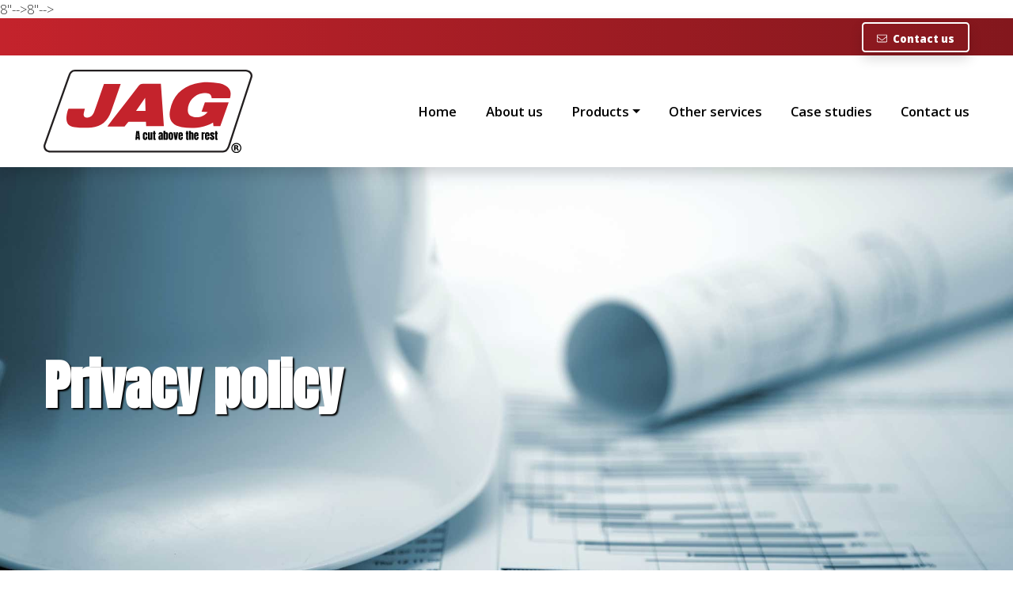

--- FILE ---
content_type: text/html; charset=UTF-8
request_url: https://jagindustries.co.uk/privacy-policy/
body_size: 5966
content:
<!doctype html><html lang="en-GB"><head><meta charset="utf-8"><meta http-equiv="x-ua-compatible" content="ie=edge"><meta name="viewport" content="width=device-width, initial-scale=1, shrink-to-fit=no"><link rel="apple-touch-icon" sizes="180x180" href="https://jagindustries.co.uk/app/themes/jag-industries/dist/images/apple-touch-icon.png?id=ab096524838188c525a4"><link rel="icon" type="image/png" sizes="32x32" href="https://jagindustries.co.uk/app/themes/jag-industries/dist/images/favicon-32x32.png?id=3b4c7499c680fd939d37"><link rel="icon" type="image/png" sizes="16x16" href="https://jagindustries.co.uk/app/themes/jag-industries/dist/images/favicon-16x16.png?id=987f72c7a00ef69c720c"><link rel="manifest" href="https://jagindustries.co.uk/app/themes/jag-industries/dist/images/site.webmanifest?id=b9aa277fcfc34c31db6c"><link href="https://fonts.googleapis.com/css2?family=Anton&family=Open+Sans:ital,wght@0,300;0,600;0,800;1,300;1,600;1,800&display=swap" rel="stylesheet">  <script>(function(w,d,s,l,i){w[l]=w[l]||[];w[l].push({'gtm.start':
    new Date().getTime(),event:'gtm.js'});var f=d.getElementsByTagName(s)[0],
    j=d.createElement(s),dl=l!='dataLayer'?'&l='+l:'';j.async=true;j.src=
    'https://www.googletagmanager.com/gtm.js?id='+i+dl;f.parentNode.insertBefore(j,f);
    })(window,document,'script','dataLayer','GTM-T55XLCD');</script> <meta name="google-site-verification" content="Glgs3TwQmTB0xLWoXuUB0bdZFpXNWIIQS2MYDWAnUs0" /><title>Privacy Policy | Hydraulic Cutting Equipment UK | Jag Industries</title><meta name="robots" content="max-snippet:-1,max-image-preview:standard,max-video-preview:-1" /><meta name="description" content="See the privacy policy of Jag Industries a hydraulic cutting equipment supplier based in the UK." /><meta property="og:locale" content="en_GB" /><meta property="og:type" content="website" /><meta property="og:title" content="Privacy Policy | Hydraulic Cutting Equipment UK | Jag Industries" /><meta property="og:description" content="See the privacy policy of Jag Industries a hydraulic cutting equipment supplier based in the UK." /><meta property="og:url" content="https://jagindustries.co.uk/privacy-policy/" /><meta property="og:site_name" content="Jag Industries" /><meta name="twitter:card" content="summary_large_image" /><meta name="twitter:title" content="Privacy Policy | Hydraulic Cutting Equipment UK | Jag Industries" /><meta name="twitter:description" content="See the privacy policy of Jag Industries a hydraulic cutting equipment supplier based in the UK." /><link rel="canonical" href="https://jagindustries.co.uk/privacy-policy/" /> <script type="application/ld+json">{"@context":"https://schema.org","@type":"BreadcrumbList","itemListElement":[{"@type":"ListItem","position":1,"item":{"@id":"https://jagindustries.co.uk/","name":"Hydraulic Cutters | Precision Hydraulic Cutting | Jag Industries"}},{"@type":"ListItem","position":2,"item":{"@id":"https://jagindustries.co.uk/privacy-policy/","name":"Privacy Policy | Hydraulic Cutting Equipment UK"}}]}</script> <link rel='dns-prefetch' href='//www.google.com' /><link rel='dns-prefetch' href='//maps.googleapis.com' /> 8"--><link rel="stylesheet" href="/app/plugins/contact-form-7/includes/css/styles.css">8"--><link rel="stylesheet" href="/app/themes/jag-industries/dist/styles/app.css?id=054e29c485abd9807715"><style type="text/css" id="wp-custom-css">.comment-form input[type=email], .comment-form input[type=text], .comment-form input[type=url], .comment-form textarea, .form-control {
color: #ffffff !important;
}</style></head><body class="privacy-policy page-template page-template-template-page page page-id-20 wp-embed-responsive"> <noscript><iframe src="https://www.googletagmanager.com/ns.html?id=GTM-T55XLCD"
 height="0" width="0" style="display:none;visibility:hidden"></iframe></noscript><div id="app"><header class="header"><div class="header__top"><div class="header__top__wrap"><div class="btn-wrap mb-0"> <a class="header__top__email" href="mailto:info@jagindustries.co.uk"><i class="fal fa-envelope"></i><span> Contact us</span></a></div></div></div><div class="header__wrap"><div class="header__wrap__left"><div class="navbar-brand"> <a class="brand" href="https://jagindustries.co.uk/"> <img src="/app/uploads/JAG-Logo.svg" alt="" title="JAG Logo" /> </a></div></div><div class="header__wrap__right"><nav class="navbar navbar-expand-md"><div class="menu"><div class="menu__content collapse navbar-collapse" id="navbarToggle"><div class="menu__content__icon"></div><ul id="menu-main-menu" class="menu__content__list"><li itemscope="itemscope" itemtype="https://www.schema.org/SiteNavigationElement" id="menu-item-33" class="menu-item menu-item-type-post_type menu-item-object-page menu-item-home menu-item-33 nav-item"><a title="Home" href="https://jagindustries.co.uk/" class="nav-link">Home</a></li><li itemscope="itemscope" itemtype="https://www.schema.org/SiteNavigationElement" id="menu-item-29" class="menu-item menu-item-type-post_type menu-item-object-page menu-item-29 nav-item"><a title="About us" href="https://jagindustries.co.uk/about-us/" class="nav-link">About us</a></li><li itemscope="itemscope" itemtype="https://www.schema.org/SiteNavigationElement" id="menu-item-37" class="menu-item menu-item-type-post_type menu-item-object-page menu-item-has-children dropdown menu-item-37 nav-item"><a title="Products" href="#" data-toggle="dropdown" aria-haspopup="true" aria-expanded="false" class="dropdown-toggle nav-link" id="menu-item-dropdown-37">Products</a><ul class="dropdown-menu" aria-labelledby="menu-item-dropdown-37" role="menu"><li itemscope="itemscope" itemtype="https://www.schema.org/SiteNavigationElement" id="menu-item-141" class="menu-item menu-item-type-post_type menu-item-object-page menu-item-141 nav-item"><a title="Cable cutters" href="https://jagindustries.co.uk/products/cable-cutters/" class="dropdown-item">Cable cutters</a></li><li itemscope="itemscope" itemtype="https://www.schema.org/SiteNavigationElement" id="menu-item-147" class="menu-item menu-item-type-post_type menu-item-object-page menu-item-147 nav-item"><a title="Chain cutters" href="https://jagindustries.co.uk/products/chain-cutters/" class="dropdown-item">Chain cutters</a></li><li itemscope="itemscope" itemtype="https://www.schema.org/SiteNavigationElement" id="menu-item-151" class="menu-item menu-item-type-post_type menu-item-object-page menu-item-151 nav-item"><a title="Pipe cutters" href="https://jagindustries.co.uk/products/pipe-cutters/" class="dropdown-item">Pipe cutters</a></li><li itemscope="itemscope" itemtype="https://www.schema.org/SiteNavigationElement" id="menu-item-163" class="menu-item menu-item-type-post_type menu-item-object-page menu-item-163 nav-item"><a title="Rebar cutters" href="https://jagindustries.co.uk/products/rebar-cutters/" class="dropdown-item">Rebar cutters</a></li><li itemscope="itemscope" itemtype="https://www.schema.org/SiteNavigationElement" id="menu-item-169" class="menu-item menu-item-type-post_type menu-item-object-page menu-item-169 nav-item"><a title="Structural section cutters" href="https://jagindustries.co.uk/products/structural-section-cutters/" class="dropdown-item">Structural section cutters</a></li><li itemscope="itemscope" itemtype="https://www.schema.org/SiteNavigationElement" id="menu-item-168" class="menu-item menu-item-type-post_type menu-item-object-page menu-item-168 nav-item"><a title="Wire rope cutters" href="https://jagindustries.co.uk/products/wire-rope-cutters/" class="dropdown-item">Wire rope cutters</a></li><li itemscope="itemscope" itemtype="https://www.schema.org/SiteNavigationElement" id="menu-item-533" class="menu-item menu-item-type-post_type menu-item-object-page menu-item-533 nav-item"><a title="Decomissioning and Bespoke cutters" href="https://jagindustries.co.uk/products/decomissioning-bespoke-cutters/" class="dropdown-item">Decomissioning and Bespoke cutters</a></li></ul></li><li itemscope="itemscope" itemtype="https://www.schema.org/SiteNavigationElement" id="menu-item-35" class="menu-item menu-item-type-post_type menu-item-object-page menu-item-35 nav-item"><a title="Other services" href="https://jagindustries.co.uk/other-services/" class="nav-link">Other services</a></li><li itemscope="itemscope" itemtype="https://www.schema.org/SiteNavigationElement" id="menu-item-31" class="menu-item menu-item-type-post_type menu-item-object-page menu-item-31 nav-item"><a title="Case studies" href="https://jagindustries.co.uk/case-studies/" class="nav-link">Case studies</a></li><li itemscope="itemscope" itemtype="https://www.schema.org/SiteNavigationElement" id="menu-item-32" class="menu-item menu-item-type-post_type menu-item-object-page menu-item-32 nav-item"><a title="Contact us" href="https://jagindustries.co.uk/contact-us/" class="nav-link">Contact us</a></li></ul></div></div></nav> <button class="navbar-toggler hamburger" type="button" data-toggle="collapse" data-target="#navbarToggle" aria-controls="navbarToggle" aria-expanded="false" aria-label="Toggle navigation"> <span></span> <span></span> <span></span> <span></span> </button></div></div></header><div><main class="main"><section class="privacy-policy__single_image page-template__single_image lazy" id="single_image" data-bg="/app/uploads/custom-cutters.jpg"style="background-position:50%50%;"><div class="privacy-policy__single_image__content page-template__single_image__content"><div class="privacy-policy__single_image__content__wrapper page-template__single_image__content__wrapper"><div class="text-wrap"><h1 class="privacy-policy__single_image__content__wrapper__heading page-template__single_image__content__wrapper__heading">Privacy policy</h1></div></div></div></section><section class="wr_section privacy-policy__section_1 page-template__section_1 left"id="section_1"><div class="wr_container privacy-policy__section_1__container page-template__section_1__container container"><div class="wr_row privacy-policy__section_1__container__row page-template__section_1__container__row"><div class="wr_content privacy-policy__section_1__container__row__content page-template__section_1__container__row__content"><div class="wr_text privacy-policy__section_1__container__row__content__text page-template__section_1__container__row__content__text"><p>Your privacy is important to us. It is Jag Industries&#8217; policy to respect your privacy regarding any information we may collect from you across our website, <a href="https://jagindustries.co.uk.co.uk/">https://jagindustries.co.uk.co.uk</a>, and other sites we own and operate.</p><p>We only ask for personal information when we truly need it to provide a service to you. We collect it by fair and lawful means, with your knowledge and consent. We also let you know why we’re collecting it and how it will be used.</p><p>We only retain collected information for as long as necessary to provide you with your requested service. What data we store, we’ll protect within commercially acceptable means to prevent loss and theft, as well as unauthorised access, disclosure, copying, use or modification.</p><p>We don’t share any personally identifying information publicly or with third-parties, except when required to by law.</p><p>Our website may link to external sites that are not operated by us. Please be aware that we have no control over the content and practices of these sites, and cannot accept responsibility or liability for their respective privacy policies.</p><p>You are free to refuse our request for your personal information, with the understanding that we may be unable to provide you with some of your desired services.</p><p>Your continued use of our website will be regarded as acceptance of our practices around privacy and personal information. If you have any questions about how we handle user data and personal information, feel free to contact us.</p></div></div></div></div></section></main></div><footer class="footer"><div class="footer__top"><section class="widget_text widget custom_html-2 widget_custom_html"><div class="textwidget custom-html-widget"><div class="d-flex align-items-center justify-content-center p-2 overflow-hidden"> <img src="/app/uploads/accreditations-banner.jpg" /></div></div></section></div><div class="footer__middle"><div class="footer__middle__col col-md-12 text-center"><div class="btn-wrap mb-0"> <a class="header__top__email" href="mailto:info@jagindustries.co.uk"><i class="fal fa-envelope"></i><span> Contact us</span></a></div><div class="social_buttons"><div class="social_buttons__wrap"> <a href="https://facebook.com/jagindustrieslimited/" target="_blank" class="social_buttons__wrap__link"> <i class="fab fa-facebook-f"></i> </a></div><div class="social_buttons__wrap"> <a href="https://twitter.com/jagindlimited" target="_blank" class="social_buttons__wrap__link"> <i class="fab fa-twitter"></i> </a></div><div class="social_buttons__wrap"> <a href="https://www.youtube.com/JAGHydraulicCutters" target="_blank" class="social_buttons__wrap__link"> <i class="fab fa-youtube"></i> </a></div><div class="social_buttons__wrap"> <a href="https://www.linkedin.com/in/jag-industries-limited-92a0a9150/" target="_blank" class="social_buttons__wrap__link"> <i class="fab fa-linkedin-in"></i> </a></div><div class="social_buttons__wrap"> <a href="https://www.flickr.com/people/jagcutters/" target="_blank" class="social_buttons__wrap__link"> <i class="fab fa-flickr"></i> </a></div></div> <a href="http://www.copyscape.com/"><img src="//banners.copyscape.com/img/copyscape-banner-gray-200x25.png" width="200" height="25" border="0" alt="Protected by Copyscape" title="Protected by Copyscape - Do not copy content from this page." /></a></div></div><div class="footer__bottom"><p class="footer__bottom__copyright">Copyright &copy; 2026 Jag Industries, all rights reserved  | Site by <a href="https://im-digital.co.uk" title="Link to IM-Digital Chesterfield">ImDigital</a><a href="https://webandroll.co.uk" style="display: none;">Web & Roll</a></p><ul id="menu-footer-menu" class="footer__bottom__menu"><li itemscope="itemscope" itemtype="https://www.schema.org/SiteNavigationElement" id="menu-item-40" class="menu-item menu-item-type-post_type menu-item-object-page menu-item-privacy-policy current-menu-item page_item page-item-20 current_page_item active menu-item-40 nav-item"><a title="Privacy policy" href="https://jagindustries.co.uk/privacy-policy/" class="nav-link">Privacy policy</a></li><li itemscope="itemscope" itemtype="https://www.schema.org/SiteNavigationElement" id="menu-item-39" class="menu-item menu-item-type-post_type menu-item-object-page menu-item-39 nav-item"><a title="Terms of use" href="https://jagindustries.co.uk/terms-of-use/" class="nav-link">Terms of use</a></li></ul></div></footer></div><div class="modal fade" id="contact_us" tabindex="-1" role="dialog" aria-labelledby="contact_usmodal" aria-hidden="true"><div class="modal-dialog modal-lg modal-dialog-centered" role="document"><div class="modal-content"><div class="modal-header"><h5 class="modal-title">Contact us</h5> <button type="button" class="close" data-dismiss="modal" aria-label="Close"> <span aria-hidden="true">&times;</span> </button></div><div class="modal-body"><div role="form" class="wpcf7" id="wpcf7-f5-o1" lang="en-GB" dir="ltr"><div class="screen-reader-response"><p role="status" aria-live="polite" aria-atomic="true"></p><ul></ul></div><form action="/privacy-policy/#wpcf7-f5-o1" method="post" class="wpcf7-form init" novalidate="novalidate" data-status="init"><div style="display: none;"> <input type="hidden" name="_wpcf7" value="5" /> <input type="hidden" name="_wpcf7_version" value="5.5.3" /> <input type="hidden" name="_wpcf7_locale" value="en_GB" /> <input type="hidden" name="_wpcf7_unit_tag" value="wpcf7-f5-o1" /> <input type="hidden" name="_wpcf7_container_post" value="0" /> <input type="hidden" name="_wpcf7_posted_data_hash" value="" /> <input type="hidden" name="_wpcf7_recaptcha_response" value="" /></div><div class="form-row"><div class="col-12 mb-md-3"> <span class="wpcf7-form-control-wrap your-name"><input type="text" name="your-name" value="" size="40" class="wpcf7-form-control wpcf7-text wpcf7-validates-as-required form-control" aria-required="true" aria-invalid="false" placeholder="Name*" /></span></div></div><div class="form-row"><div class="col-md-6 mb-md-3"> <span class="wpcf7-form-control-wrap your-email"><input type="email" name="your-email" value="" size="40" class="wpcf7-form-control wpcf7-text wpcf7-email wpcf7-validates-as-required wpcf7-validates-as-email form-control" aria-required="true" aria-invalid="false" placeholder="Email*" /></span></div><div class="col-md-6 mb-md-3"> <span class="wpcf7-form-control-wrap your-phone"><input type="number" name="your-phone" value="" class="wpcf7-form-control wpcf7-number wpcf7-validates-as-number form-control" aria-invalid="false" placeholder="Phone" /></span></div></div><div class="form-row"><div class="col-12 mb-md-3"> <span class="wpcf7-form-control-wrap your-company"><input type="text" name="your-company" value="" size="40" class="wpcf7-form-control wpcf7-text wpcf7-validates-as-required form-control" aria-required="true" aria-invalid="false" placeholder="Company name*" /></span></div></div><div class="form-row"><div class="col-12 mb-md-3"> <span class="wpcf7-form-control-wrap your-message"><textarea name="your-message" cols="40" rows="10" class="wpcf7-form-control wpcf7-textarea wpcf7-validates-as-required form-control" aria-required="true" aria-invalid="false" placeholder="Message*"></textarea></span></div></div><div class="form-row"><div class="col-12"> <input type="submit" value="Submit" class="wpcf7-form-control has-spinner wpcf7-submit btn btn-secondary" /></div></div><div class="wpcf7-response-output" aria-hidden="true"></div></form></div></div></div></div></div><div class="modal fade" id="request_more_information_" tabindex="-1" role="dialog" aria-labelledby="request_more_information_modal" aria-hidden="true"><div class="modal-dialog modal-lg modal-dialog-centered" role="document"><div class="modal-content"><div class="modal-header"><h5 class="modal-title">Request more information</h5> <button type="button" class="close" data-dismiss="modal" aria-label="Close"> <span aria-hidden="true">&times;</span> </button></div><div class="modal-body"><div role="form" class="wpcf7" id="wpcf7-f538-o2" lang="en-GB" dir="ltr"><div class="screen-reader-response"><p role="status" aria-live="polite" aria-atomic="true"></p><ul></ul></div><form action="/privacy-policy/#wpcf7-f538-o2" method="post" class="wpcf7-form init" novalidate="novalidate" data-status="init"><div style="display: none;"> <input type="hidden" name="_wpcf7" value="538" /> <input type="hidden" name="_wpcf7_version" value="5.5.3" /> <input type="hidden" name="_wpcf7_locale" value="en_GB" /> <input type="hidden" name="_wpcf7_unit_tag" value="wpcf7-f538-o2" /> <input type="hidden" name="_wpcf7_container_post" value="0" /> <input type="hidden" name="_wpcf7_posted_data_hash" value="" /> <input type="hidden" name="_wpcf7_recaptcha_response" value="" /></div><div class="form-row"><div class="col-12 mb-md-3"> <span class="wpcf7-form-control-wrap your-name"><input type="text" name="your-name" value="" size="40" class="wpcf7-form-control wpcf7-text wpcf7-validates-as-required form-control" aria-required="true" aria-invalid="false" placeholder="Name*" /></span></div></div><div class="form-row"><div class="col-md-6 mb-md-3"> <span class="wpcf7-form-control-wrap your-email"><input type="email" name="your-email" value="" size="40" class="wpcf7-form-control wpcf7-text wpcf7-email wpcf7-validates-as-required wpcf7-validates-as-email form-control" aria-required="true" aria-invalid="false" placeholder="Email*" /></span></div><div class="col-md-6 mb-md-3"> <span class="wpcf7-form-control-wrap your-phone"><input type="number" name="your-phone" value="" class="wpcf7-form-control wpcf7-number wpcf7-validates-as-number form-control" aria-invalid="false" placeholder="Phone" /></span></div></div><div class="form-row"><div class="col-12 mb-md-3"> <span class="wpcf7-form-control-wrap your-company"><input type="text" name="your-company" value="" size="40" class="wpcf7-form-control wpcf7-text wpcf7-validates-as-required form-control" aria-required="true" aria-invalid="false" placeholder="Company name*" /></span></div></div><div class="form-row"><div class="col-12 mb-md-3"> <span class="wpcf7-form-control-wrap your-message"><textarea name="your-message" cols="40" rows="10" class="wpcf7-form-control wpcf7-textarea wpcf7-validates-as-required form-control" aria-required="true" aria-invalid="false" placeholder="Message*"></textarea></span></div></div><div class="form-row"><div class="col-12"> <input type="submit" value="Submit" class="wpcf7-form-control has-spinner wpcf7-submit btn btn-secondary" /></div></div><div class="wpcf7-response-output" aria-hidden="true"></div></form></div></div></div></div></div> 8"--><script src="/wp/wp-includes/js/dist/vendor/regenerator-runtime.min.js"></script>8"--><script src="/wp/wp-includes/js/dist/vendor/wp-polyfill.min.js"></script><script type='text/javascript' id='contact-form-7-js-extra'>var wpcf7 = {"api":{"root":"https:\/\/jagindustries.co.uk\/wp-json\/","namespace":"contact-form-7\/v1"},"cached":"1"};</script> 8"--><script src="/app/plugins/contact-form-7/includes/js/index.js"></script>8"--><script src="https://www.google.com/recaptcha/api.js?render=6LcVsdIZAAAAACLuf1uJeTcunoEDSoPvf3Mc3rPE"></script><script type='text/javascript' id='wpcf7-recaptcha-js-extra'>var wpcf7_recaptcha = {"sitekey":"6LcVsdIZAAAAACLuf1uJeTcunoEDSoPvf3Mc3rPE","actions":{"homepage":"homepage","contactform":"contactform"}};</script> 8"--><script src="/app/plugins/contact-form-7/modules/recaptcha/index.js"></script>8"--><script src="//maps.googleapis.com/maps/api/js?key=AIzaSyAC11n1SldIKiVHzNfWojq7M0wqZBdGiqw&amp;libraries=places"></script>8"--><script src="/wp/wp-includes/js/jquery/jquery.min.js"></script>8"--><script src="/wp/wp-includes/js/jquery/jquery-migrate.min.js"></script>8"--><script>!function(e){function r(r){for(var n,l,f=r[0],i=r[1],a=r[2],c=0,s=[];c<f.length;c++)l=f[c],Object.prototype.hasOwnProperty.call(o,l)&&o[l]&&s.push(o[l][0]),o[l]=0;for(n in i)Object.prototype.hasOwnProperty.call(i,n)&&(e[n]=i[n]);for(p&&p(r);s.length;)s.shift()();return u.push.apply(u,a||[]),t()}function t(){for(var e,r=0;r<u.length;r++){for(var t=u[r],n=!0,f=1;f<t.length;f++){var i=t[f];0!==o[i]&&(n=!1)}n&&(u.splice(r--,1),e=l(l.s=t[0]))}return e}var n={},o={0:0},u=[];function l(r){if(n[r])return n[r].exports;var t=n[r]={i:r,l:!1,exports:{}};return e[r].call(t.exports,t,t.exports,l),t.l=!0,t.exports}l.m=e,l.c=n,l.d=function(e,r,t){l.o(e,r)||Object.defineProperty(e,r,{enumerable:!0,get:t})},l.r=function(e){"undefined"!=typeof Symbol&&Symbol.toStringTag&&Object.defineProperty(e,Symbol.toStringTag,{value:"Module"}),Object.defineProperty(e,"__esModule",{value:!0})},l.t=function(e,r){if(1&r&&(e=l(e)),8&r)return e;if(4&r&&"object"==typeof e&&e&&e.__esModule)return e;var t=Object.create(null);if(l.r(t),Object.defineProperty(t,"default",{enumerable:!0,value:e}),2&r&&"string"!=typeof e)for(var n in e)l.d(t,n,function(r){return e[r]}.bind(null,n));return t},l.n=function(e){var r=e&&e.__esModule?function(){return e.default}:function(){return e};return l.d(r,"a",r),r},l.o=function(e,r){return Object.prototype.hasOwnProperty.call(e,r)},l.p="/";var f=window.webpackJsonp=window.webpackJsonp||[],i=f.push.bind(f);f.push=r,f=f.slice();for(var a=0;a<f.length;a++)r(f[a]);var p=i;t()}([]);</script><script src="/app/themes/jag-industries/dist/scripts/vendor.js?id=53911a8a1d17701caada"></script><script type='text/javascript' id='sage/app.js-js-extra'>var ajax_object = {"ajax_url":"https:\/\/jagindustries.co.uk\/wp\/wp-admin\/admin-ajax.php","ajax_nonce":"066381ddd0"};</script> 8"--><script src="/app/themes/jag-industries/dist/scripts/app.js?id=a7777ffe147153aa614b"></script> </body></html>

--- FILE ---
content_type: text/html; charset=utf-8
request_url: https://www.google.com/recaptcha/api2/anchor?ar=1&k=6LcVsdIZAAAAACLuf1uJeTcunoEDSoPvf3Mc3rPE&co=aHR0cHM6Ly9qYWdpbmR1c3RyaWVzLmNvLnVrOjQ0Mw..&hl=en&v=N67nZn4AqZkNcbeMu4prBgzg&size=invisible&anchor-ms=20000&execute-ms=30000&cb=dhhemtynbklp
body_size: 48793
content:
<!DOCTYPE HTML><html dir="ltr" lang="en"><head><meta http-equiv="Content-Type" content="text/html; charset=UTF-8">
<meta http-equiv="X-UA-Compatible" content="IE=edge">
<title>reCAPTCHA</title>
<style type="text/css">
/* cyrillic-ext */
@font-face {
  font-family: 'Roboto';
  font-style: normal;
  font-weight: 400;
  font-stretch: 100%;
  src: url(//fonts.gstatic.com/s/roboto/v48/KFO7CnqEu92Fr1ME7kSn66aGLdTylUAMa3GUBHMdazTgWw.woff2) format('woff2');
  unicode-range: U+0460-052F, U+1C80-1C8A, U+20B4, U+2DE0-2DFF, U+A640-A69F, U+FE2E-FE2F;
}
/* cyrillic */
@font-face {
  font-family: 'Roboto';
  font-style: normal;
  font-weight: 400;
  font-stretch: 100%;
  src: url(//fonts.gstatic.com/s/roboto/v48/KFO7CnqEu92Fr1ME7kSn66aGLdTylUAMa3iUBHMdazTgWw.woff2) format('woff2');
  unicode-range: U+0301, U+0400-045F, U+0490-0491, U+04B0-04B1, U+2116;
}
/* greek-ext */
@font-face {
  font-family: 'Roboto';
  font-style: normal;
  font-weight: 400;
  font-stretch: 100%;
  src: url(//fonts.gstatic.com/s/roboto/v48/KFO7CnqEu92Fr1ME7kSn66aGLdTylUAMa3CUBHMdazTgWw.woff2) format('woff2');
  unicode-range: U+1F00-1FFF;
}
/* greek */
@font-face {
  font-family: 'Roboto';
  font-style: normal;
  font-weight: 400;
  font-stretch: 100%;
  src: url(//fonts.gstatic.com/s/roboto/v48/KFO7CnqEu92Fr1ME7kSn66aGLdTylUAMa3-UBHMdazTgWw.woff2) format('woff2');
  unicode-range: U+0370-0377, U+037A-037F, U+0384-038A, U+038C, U+038E-03A1, U+03A3-03FF;
}
/* math */
@font-face {
  font-family: 'Roboto';
  font-style: normal;
  font-weight: 400;
  font-stretch: 100%;
  src: url(//fonts.gstatic.com/s/roboto/v48/KFO7CnqEu92Fr1ME7kSn66aGLdTylUAMawCUBHMdazTgWw.woff2) format('woff2');
  unicode-range: U+0302-0303, U+0305, U+0307-0308, U+0310, U+0312, U+0315, U+031A, U+0326-0327, U+032C, U+032F-0330, U+0332-0333, U+0338, U+033A, U+0346, U+034D, U+0391-03A1, U+03A3-03A9, U+03B1-03C9, U+03D1, U+03D5-03D6, U+03F0-03F1, U+03F4-03F5, U+2016-2017, U+2034-2038, U+203C, U+2040, U+2043, U+2047, U+2050, U+2057, U+205F, U+2070-2071, U+2074-208E, U+2090-209C, U+20D0-20DC, U+20E1, U+20E5-20EF, U+2100-2112, U+2114-2115, U+2117-2121, U+2123-214F, U+2190, U+2192, U+2194-21AE, U+21B0-21E5, U+21F1-21F2, U+21F4-2211, U+2213-2214, U+2216-22FF, U+2308-230B, U+2310, U+2319, U+231C-2321, U+2336-237A, U+237C, U+2395, U+239B-23B7, U+23D0, U+23DC-23E1, U+2474-2475, U+25AF, U+25B3, U+25B7, U+25BD, U+25C1, U+25CA, U+25CC, U+25FB, U+266D-266F, U+27C0-27FF, U+2900-2AFF, U+2B0E-2B11, U+2B30-2B4C, U+2BFE, U+3030, U+FF5B, U+FF5D, U+1D400-1D7FF, U+1EE00-1EEFF;
}
/* symbols */
@font-face {
  font-family: 'Roboto';
  font-style: normal;
  font-weight: 400;
  font-stretch: 100%;
  src: url(//fonts.gstatic.com/s/roboto/v48/KFO7CnqEu92Fr1ME7kSn66aGLdTylUAMaxKUBHMdazTgWw.woff2) format('woff2');
  unicode-range: U+0001-000C, U+000E-001F, U+007F-009F, U+20DD-20E0, U+20E2-20E4, U+2150-218F, U+2190, U+2192, U+2194-2199, U+21AF, U+21E6-21F0, U+21F3, U+2218-2219, U+2299, U+22C4-22C6, U+2300-243F, U+2440-244A, U+2460-24FF, U+25A0-27BF, U+2800-28FF, U+2921-2922, U+2981, U+29BF, U+29EB, U+2B00-2BFF, U+4DC0-4DFF, U+FFF9-FFFB, U+10140-1018E, U+10190-1019C, U+101A0, U+101D0-101FD, U+102E0-102FB, U+10E60-10E7E, U+1D2C0-1D2D3, U+1D2E0-1D37F, U+1F000-1F0FF, U+1F100-1F1AD, U+1F1E6-1F1FF, U+1F30D-1F30F, U+1F315, U+1F31C, U+1F31E, U+1F320-1F32C, U+1F336, U+1F378, U+1F37D, U+1F382, U+1F393-1F39F, U+1F3A7-1F3A8, U+1F3AC-1F3AF, U+1F3C2, U+1F3C4-1F3C6, U+1F3CA-1F3CE, U+1F3D4-1F3E0, U+1F3ED, U+1F3F1-1F3F3, U+1F3F5-1F3F7, U+1F408, U+1F415, U+1F41F, U+1F426, U+1F43F, U+1F441-1F442, U+1F444, U+1F446-1F449, U+1F44C-1F44E, U+1F453, U+1F46A, U+1F47D, U+1F4A3, U+1F4B0, U+1F4B3, U+1F4B9, U+1F4BB, U+1F4BF, U+1F4C8-1F4CB, U+1F4D6, U+1F4DA, U+1F4DF, U+1F4E3-1F4E6, U+1F4EA-1F4ED, U+1F4F7, U+1F4F9-1F4FB, U+1F4FD-1F4FE, U+1F503, U+1F507-1F50B, U+1F50D, U+1F512-1F513, U+1F53E-1F54A, U+1F54F-1F5FA, U+1F610, U+1F650-1F67F, U+1F687, U+1F68D, U+1F691, U+1F694, U+1F698, U+1F6AD, U+1F6B2, U+1F6B9-1F6BA, U+1F6BC, U+1F6C6-1F6CF, U+1F6D3-1F6D7, U+1F6E0-1F6EA, U+1F6F0-1F6F3, U+1F6F7-1F6FC, U+1F700-1F7FF, U+1F800-1F80B, U+1F810-1F847, U+1F850-1F859, U+1F860-1F887, U+1F890-1F8AD, U+1F8B0-1F8BB, U+1F8C0-1F8C1, U+1F900-1F90B, U+1F93B, U+1F946, U+1F984, U+1F996, U+1F9E9, U+1FA00-1FA6F, U+1FA70-1FA7C, U+1FA80-1FA89, U+1FA8F-1FAC6, U+1FACE-1FADC, U+1FADF-1FAE9, U+1FAF0-1FAF8, U+1FB00-1FBFF;
}
/* vietnamese */
@font-face {
  font-family: 'Roboto';
  font-style: normal;
  font-weight: 400;
  font-stretch: 100%;
  src: url(//fonts.gstatic.com/s/roboto/v48/KFO7CnqEu92Fr1ME7kSn66aGLdTylUAMa3OUBHMdazTgWw.woff2) format('woff2');
  unicode-range: U+0102-0103, U+0110-0111, U+0128-0129, U+0168-0169, U+01A0-01A1, U+01AF-01B0, U+0300-0301, U+0303-0304, U+0308-0309, U+0323, U+0329, U+1EA0-1EF9, U+20AB;
}
/* latin-ext */
@font-face {
  font-family: 'Roboto';
  font-style: normal;
  font-weight: 400;
  font-stretch: 100%;
  src: url(//fonts.gstatic.com/s/roboto/v48/KFO7CnqEu92Fr1ME7kSn66aGLdTylUAMa3KUBHMdazTgWw.woff2) format('woff2');
  unicode-range: U+0100-02BA, U+02BD-02C5, U+02C7-02CC, U+02CE-02D7, U+02DD-02FF, U+0304, U+0308, U+0329, U+1D00-1DBF, U+1E00-1E9F, U+1EF2-1EFF, U+2020, U+20A0-20AB, U+20AD-20C0, U+2113, U+2C60-2C7F, U+A720-A7FF;
}
/* latin */
@font-face {
  font-family: 'Roboto';
  font-style: normal;
  font-weight: 400;
  font-stretch: 100%;
  src: url(//fonts.gstatic.com/s/roboto/v48/KFO7CnqEu92Fr1ME7kSn66aGLdTylUAMa3yUBHMdazQ.woff2) format('woff2');
  unicode-range: U+0000-00FF, U+0131, U+0152-0153, U+02BB-02BC, U+02C6, U+02DA, U+02DC, U+0304, U+0308, U+0329, U+2000-206F, U+20AC, U+2122, U+2191, U+2193, U+2212, U+2215, U+FEFF, U+FFFD;
}
/* cyrillic-ext */
@font-face {
  font-family: 'Roboto';
  font-style: normal;
  font-weight: 500;
  font-stretch: 100%;
  src: url(//fonts.gstatic.com/s/roboto/v48/KFO7CnqEu92Fr1ME7kSn66aGLdTylUAMa3GUBHMdazTgWw.woff2) format('woff2');
  unicode-range: U+0460-052F, U+1C80-1C8A, U+20B4, U+2DE0-2DFF, U+A640-A69F, U+FE2E-FE2F;
}
/* cyrillic */
@font-face {
  font-family: 'Roboto';
  font-style: normal;
  font-weight: 500;
  font-stretch: 100%;
  src: url(//fonts.gstatic.com/s/roboto/v48/KFO7CnqEu92Fr1ME7kSn66aGLdTylUAMa3iUBHMdazTgWw.woff2) format('woff2');
  unicode-range: U+0301, U+0400-045F, U+0490-0491, U+04B0-04B1, U+2116;
}
/* greek-ext */
@font-face {
  font-family: 'Roboto';
  font-style: normal;
  font-weight: 500;
  font-stretch: 100%;
  src: url(//fonts.gstatic.com/s/roboto/v48/KFO7CnqEu92Fr1ME7kSn66aGLdTylUAMa3CUBHMdazTgWw.woff2) format('woff2');
  unicode-range: U+1F00-1FFF;
}
/* greek */
@font-face {
  font-family: 'Roboto';
  font-style: normal;
  font-weight: 500;
  font-stretch: 100%;
  src: url(//fonts.gstatic.com/s/roboto/v48/KFO7CnqEu92Fr1ME7kSn66aGLdTylUAMa3-UBHMdazTgWw.woff2) format('woff2');
  unicode-range: U+0370-0377, U+037A-037F, U+0384-038A, U+038C, U+038E-03A1, U+03A3-03FF;
}
/* math */
@font-face {
  font-family: 'Roboto';
  font-style: normal;
  font-weight: 500;
  font-stretch: 100%;
  src: url(//fonts.gstatic.com/s/roboto/v48/KFO7CnqEu92Fr1ME7kSn66aGLdTylUAMawCUBHMdazTgWw.woff2) format('woff2');
  unicode-range: U+0302-0303, U+0305, U+0307-0308, U+0310, U+0312, U+0315, U+031A, U+0326-0327, U+032C, U+032F-0330, U+0332-0333, U+0338, U+033A, U+0346, U+034D, U+0391-03A1, U+03A3-03A9, U+03B1-03C9, U+03D1, U+03D5-03D6, U+03F0-03F1, U+03F4-03F5, U+2016-2017, U+2034-2038, U+203C, U+2040, U+2043, U+2047, U+2050, U+2057, U+205F, U+2070-2071, U+2074-208E, U+2090-209C, U+20D0-20DC, U+20E1, U+20E5-20EF, U+2100-2112, U+2114-2115, U+2117-2121, U+2123-214F, U+2190, U+2192, U+2194-21AE, U+21B0-21E5, U+21F1-21F2, U+21F4-2211, U+2213-2214, U+2216-22FF, U+2308-230B, U+2310, U+2319, U+231C-2321, U+2336-237A, U+237C, U+2395, U+239B-23B7, U+23D0, U+23DC-23E1, U+2474-2475, U+25AF, U+25B3, U+25B7, U+25BD, U+25C1, U+25CA, U+25CC, U+25FB, U+266D-266F, U+27C0-27FF, U+2900-2AFF, U+2B0E-2B11, U+2B30-2B4C, U+2BFE, U+3030, U+FF5B, U+FF5D, U+1D400-1D7FF, U+1EE00-1EEFF;
}
/* symbols */
@font-face {
  font-family: 'Roboto';
  font-style: normal;
  font-weight: 500;
  font-stretch: 100%;
  src: url(//fonts.gstatic.com/s/roboto/v48/KFO7CnqEu92Fr1ME7kSn66aGLdTylUAMaxKUBHMdazTgWw.woff2) format('woff2');
  unicode-range: U+0001-000C, U+000E-001F, U+007F-009F, U+20DD-20E0, U+20E2-20E4, U+2150-218F, U+2190, U+2192, U+2194-2199, U+21AF, U+21E6-21F0, U+21F3, U+2218-2219, U+2299, U+22C4-22C6, U+2300-243F, U+2440-244A, U+2460-24FF, U+25A0-27BF, U+2800-28FF, U+2921-2922, U+2981, U+29BF, U+29EB, U+2B00-2BFF, U+4DC0-4DFF, U+FFF9-FFFB, U+10140-1018E, U+10190-1019C, U+101A0, U+101D0-101FD, U+102E0-102FB, U+10E60-10E7E, U+1D2C0-1D2D3, U+1D2E0-1D37F, U+1F000-1F0FF, U+1F100-1F1AD, U+1F1E6-1F1FF, U+1F30D-1F30F, U+1F315, U+1F31C, U+1F31E, U+1F320-1F32C, U+1F336, U+1F378, U+1F37D, U+1F382, U+1F393-1F39F, U+1F3A7-1F3A8, U+1F3AC-1F3AF, U+1F3C2, U+1F3C4-1F3C6, U+1F3CA-1F3CE, U+1F3D4-1F3E0, U+1F3ED, U+1F3F1-1F3F3, U+1F3F5-1F3F7, U+1F408, U+1F415, U+1F41F, U+1F426, U+1F43F, U+1F441-1F442, U+1F444, U+1F446-1F449, U+1F44C-1F44E, U+1F453, U+1F46A, U+1F47D, U+1F4A3, U+1F4B0, U+1F4B3, U+1F4B9, U+1F4BB, U+1F4BF, U+1F4C8-1F4CB, U+1F4D6, U+1F4DA, U+1F4DF, U+1F4E3-1F4E6, U+1F4EA-1F4ED, U+1F4F7, U+1F4F9-1F4FB, U+1F4FD-1F4FE, U+1F503, U+1F507-1F50B, U+1F50D, U+1F512-1F513, U+1F53E-1F54A, U+1F54F-1F5FA, U+1F610, U+1F650-1F67F, U+1F687, U+1F68D, U+1F691, U+1F694, U+1F698, U+1F6AD, U+1F6B2, U+1F6B9-1F6BA, U+1F6BC, U+1F6C6-1F6CF, U+1F6D3-1F6D7, U+1F6E0-1F6EA, U+1F6F0-1F6F3, U+1F6F7-1F6FC, U+1F700-1F7FF, U+1F800-1F80B, U+1F810-1F847, U+1F850-1F859, U+1F860-1F887, U+1F890-1F8AD, U+1F8B0-1F8BB, U+1F8C0-1F8C1, U+1F900-1F90B, U+1F93B, U+1F946, U+1F984, U+1F996, U+1F9E9, U+1FA00-1FA6F, U+1FA70-1FA7C, U+1FA80-1FA89, U+1FA8F-1FAC6, U+1FACE-1FADC, U+1FADF-1FAE9, U+1FAF0-1FAF8, U+1FB00-1FBFF;
}
/* vietnamese */
@font-face {
  font-family: 'Roboto';
  font-style: normal;
  font-weight: 500;
  font-stretch: 100%;
  src: url(//fonts.gstatic.com/s/roboto/v48/KFO7CnqEu92Fr1ME7kSn66aGLdTylUAMa3OUBHMdazTgWw.woff2) format('woff2');
  unicode-range: U+0102-0103, U+0110-0111, U+0128-0129, U+0168-0169, U+01A0-01A1, U+01AF-01B0, U+0300-0301, U+0303-0304, U+0308-0309, U+0323, U+0329, U+1EA0-1EF9, U+20AB;
}
/* latin-ext */
@font-face {
  font-family: 'Roboto';
  font-style: normal;
  font-weight: 500;
  font-stretch: 100%;
  src: url(//fonts.gstatic.com/s/roboto/v48/KFO7CnqEu92Fr1ME7kSn66aGLdTylUAMa3KUBHMdazTgWw.woff2) format('woff2');
  unicode-range: U+0100-02BA, U+02BD-02C5, U+02C7-02CC, U+02CE-02D7, U+02DD-02FF, U+0304, U+0308, U+0329, U+1D00-1DBF, U+1E00-1E9F, U+1EF2-1EFF, U+2020, U+20A0-20AB, U+20AD-20C0, U+2113, U+2C60-2C7F, U+A720-A7FF;
}
/* latin */
@font-face {
  font-family: 'Roboto';
  font-style: normal;
  font-weight: 500;
  font-stretch: 100%;
  src: url(//fonts.gstatic.com/s/roboto/v48/KFO7CnqEu92Fr1ME7kSn66aGLdTylUAMa3yUBHMdazQ.woff2) format('woff2');
  unicode-range: U+0000-00FF, U+0131, U+0152-0153, U+02BB-02BC, U+02C6, U+02DA, U+02DC, U+0304, U+0308, U+0329, U+2000-206F, U+20AC, U+2122, U+2191, U+2193, U+2212, U+2215, U+FEFF, U+FFFD;
}
/* cyrillic-ext */
@font-face {
  font-family: 'Roboto';
  font-style: normal;
  font-weight: 900;
  font-stretch: 100%;
  src: url(//fonts.gstatic.com/s/roboto/v48/KFO7CnqEu92Fr1ME7kSn66aGLdTylUAMa3GUBHMdazTgWw.woff2) format('woff2');
  unicode-range: U+0460-052F, U+1C80-1C8A, U+20B4, U+2DE0-2DFF, U+A640-A69F, U+FE2E-FE2F;
}
/* cyrillic */
@font-face {
  font-family: 'Roboto';
  font-style: normal;
  font-weight: 900;
  font-stretch: 100%;
  src: url(//fonts.gstatic.com/s/roboto/v48/KFO7CnqEu92Fr1ME7kSn66aGLdTylUAMa3iUBHMdazTgWw.woff2) format('woff2');
  unicode-range: U+0301, U+0400-045F, U+0490-0491, U+04B0-04B1, U+2116;
}
/* greek-ext */
@font-face {
  font-family: 'Roboto';
  font-style: normal;
  font-weight: 900;
  font-stretch: 100%;
  src: url(//fonts.gstatic.com/s/roboto/v48/KFO7CnqEu92Fr1ME7kSn66aGLdTylUAMa3CUBHMdazTgWw.woff2) format('woff2');
  unicode-range: U+1F00-1FFF;
}
/* greek */
@font-face {
  font-family: 'Roboto';
  font-style: normal;
  font-weight: 900;
  font-stretch: 100%;
  src: url(//fonts.gstatic.com/s/roboto/v48/KFO7CnqEu92Fr1ME7kSn66aGLdTylUAMa3-UBHMdazTgWw.woff2) format('woff2');
  unicode-range: U+0370-0377, U+037A-037F, U+0384-038A, U+038C, U+038E-03A1, U+03A3-03FF;
}
/* math */
@font-face {
  font-family: 'Roboto';
  font-style: normal;
  font-weight: 900;
  font-stretch: 100%;
  src: url(//fonts.gstatic.com/s/roboto/v48/KFO7CnqEu92Fr1ME7kSn66aGLdTylUAMawCUBHMdazTgWw.woff2) format('woff2');
  unicode-range: U+0302-0303, U+0305, U+0307-0308, U+0310, U+0312, U+0315, U+031A, U+0326-0327, U+032C, U+032F-0330, U+0332-0333, U+0338, U+033A, U+0346, U+034D, U+0391-03A1, U+03A3-03A9, U+03B1-03C9, U+03D1, U+03D5-03D6, U+03F0-03F1, U+03F4-03F5, U+2016-2017, U+2034-2038, U+203C, U+2040, U+2043, U+2047, U+2050, U+2057, U+205F, U+2070-2071, U+2074-208E, U+2090-209C, U+20D0-20DC, U+20E1, U+20E5-20EF, U+2100-2112, U+2114-2115, U+2117-2121, U+2123-214F, U+2190, U+2192, U+2194-21AE, U+21B0-21E5, U+21F1-21F2, U+21F4-2211, U+2213-2214, U+2216-22FF, U+2308-230B, U+2310, U+2319, U+231C-2321, U+2336-237A, U+237C, U+2395, U+239B-23B7, U+23D0, U+23DC-23E1, U+2474-2475, U+25AF, U+25B3, U+25B7, U+25BD, U+25C1, U+25CA, U+25CC, U+25FB, U+266D-266F, U+27C0-27FF, U+2900-2AFF, U+2B0E-2B11, U+2B30-2B4C, U+2BFE, U+3030, U+FF5B, U+FF5D, U+1D400-1D7FF, U+1EE00-1EEFF;
}
/* symbols */
@font-face {
  font-family: 'Roboto';
  font-style: normal;
  font-weight: 900;
  font-stretch: 100%;
  src: url(//fonts.gstatic.com/s/roboto/v48/KFO7CnqEu92Fr1ME7kSn66aGLdTylUAMaxKUBHMdazTgWw.woff2) format('woff2');
  unicode-range: U+0001-000C, U+000E-001F, U+007F-009F, U+20DD-20E0, U+20E2-20E4, U+2150-218F, U+2190, U+2192, U+2194-2199, U+21AF, U+21E6-21F0, U+21F3, U+2218-2219, U+2299, U+22C4-22C6, U+2300-243F, U+2440-244A, U+2460-24FF, U+25A0-27BF, U+2800-28FF, U+2921-2922, U+2981, U+29BF, U+29EB, U+2B00-2BFF, U+4DC0-4DFF, U+FFF9-FFFB, U+10140-1018E, U+10190-1019C, U+101A0, U+101D0-101FD, U+102E0-102FB, U+10E60-10E7E, U+1D2C0-1D2D3, U+1D2E0-1D37F, U+1F000-1F0FF, U+1F100-1F1AD, U+1F1E6-1F1FF, U+1F30D-1F30F, U+1F315, U+1F31C, U+1F31E, U+1F320-1F32C, U+1F336, U+1F378, U+1F37D, U+1F382, U+1F393-1F39F, U+1F3A7-1F3A8, U+1F3AC-1F3AF, U+1F3C2, U+1F3C4-1F3C6, U+1F3CA-1F3CE, U+1F3D4-1F3E0, U+1F3ED, U+1F3F1-1F3F3, U+1F3F5-1F3F7, U+1F408, U+1F415, U+1F41F, U+1F426, U+1F43F, U+1F441-1F442, U+1F444, U+1F446-1F449, U+1F44C-1F44E, U+1F453, U+1F46A, U+1F47D, U+1F4A3, U+1F4B0, U+1F4B3, U+1F4B9, U+1F4BB, U+1F4BF, U+1F4C8-1F4CB, U+1F4D6, U+1F4DA, U+1F4DF, U+1F4E3-1F4E6, U+1F4EA-1F4ED, U+1F4F7, U+1F4F9-1F4FB, U+1F4FD-1F4FE, U+1F503, U+1F507-1F50B, U+1F50D, U+1F512-1F513, U+1F53E-1F54A, U+1F54F-1F5FA, U+1F610, U+1F650-1F67F, U+1F687, U+1F68D, U+1F691, U+1F694, U+1F698, U+1F6AD, U+1F6B2, U+1F6B9-1F6BA, U+1F6BC, U+1F6C6-1F6CF, U+1F6D3-1F6D7, U+1F6E0-1F6EA, U+1F6F0-1F6F3, U+1F6F7-1F6FC, U+1F700-1F7FF, U+1F800-1F80B, U+1F810-1F847, U+1F850-1F859, U+1F860-1F887, U+1F890-1F8AD, U+1F8B0-1F8BB, U+1F8C0-1F8C1, U+1F900-1F90B, U+1F93B, U+1F946, U+1F984, U+1F996, U+1F9E9, U+1FA00-1FA6F, U+1FA70-1FA7C, U+1FA80-1FA89, U+1FA8F-1FAC6, U+1FACE-1FADC, U+1FADF-1FAE9, U+1FAF0-1FAF8, U+1FB00-1FBFF;
}
/* vietnamese */
@font-face {
  font-family: 'Roboto';
  font-style: normal;
  font-weight: 900;
  font-stretch: 100%;
  src: url(//fonts.gstatic.com/s/roboto/v48/KFO7CnqEu92Fr1ME7kSn66aGLdTylUAMa3OUBHMdazTgWw.woff2) format('woff2');
  unicode-range: U+0102-0103, U+0110-0111, U+0128-0129, U+0168-0169, U+01A0-01A1, U+01AF-01B0, U+0300-0301, U+0303-0304, U+0308-0309, U+0323, U+0329, U+1EA0-1EF9, U+20AB;
}
/* latin-ext */
@font-face {
  font-family: 'Roboto';
  font-style: normal;
  font-weight: 900;
  font-stretch: 100%;
  src: url(//fonts.gstatic.com/s/roboto/v48/KFO7CnqEu92Fr1ME7kSn66aGLdTylUAMa3KUBHMdazTgWw.woff2) format('woff2');
  unicode-range: U+0100-02BA, U+02BD-02C5, U+02C7-02CC, U+02CE-02D7, U+02DD-02FF, U+0304, U+0308, U+0329, U+1D00-1DBF, U+1E00-1E9F, U+1EF2-1EFF, U+2020, U+20A0-20AB, U+20AD-20C0, U+2113, U+2C60-2C7F, U+A720-A7FF;
}
/* latin */
@font-face {
  font-family: 'Roboto';
  font-style: normal;
  font-weight: 900;
  font-stretch: 100%;
  src: url(//fonts.gstatic.com/s/roboto/v48/KFO7CnqEu92Fr1ME7kSn66aGLdTylUAMa3yUBHMdazQ.woff2) format('woff2');
  unicode-range: U+0000-00FF, U+0131, U+0152-0153, U+02BB-02BC, U+02C6, U+02DA, U+02DC, U+0304, U+0308, U+0329, U+2000-206F, U+20AC, U+2122, U+2191, U+2193, U+2212, U+2215, U+FEFF, U+FFFD;
}

</style>
<link rel="stylesheet" type="text/css" href="https://www.gstatic.com/recaptcha/releases/N67nZn4AqZkNcbeMu4prBgzg/styles__ltr.css">
<script nonce="voaPPI6LPTZDzgjbbmFPMg" type="text/javascript">window['__recaptcha_api'] = 'https://www.google.com/recaptcha/api2/';</script>
<script type="text/javascript" src="https://www.gstatic.com/recaptcha/releases/N67nZn4AqZkNcbeMu4prBgzg/recaptcha__en.js" nonce="voaPPI6LPTZDzgjbbmFPMg">
      
    </script></head>
<body><div id="rc-anchor-alert" class="rc-anchor-alert"></div>
<input type="hidden" id="recaptcha-token" value="[base64]">
<script type="text/javascript" nonce="voaPPI6LPTZDzgjbbmFPMg">
      recaptcha.anchor.Main.init("[\x22ainput\x22,[\x22bgdata\x22,\x22\x22,\[base64]/[base64]/[base64]/[base64]/[base64]/[base64]/[base64]/[base64]/bmV3IFlbcV0oQVswXSk6aD09Mj9uZXcgWVtxXShBWzBdLEFbMV0pOmg9PTM/bmV3IFlbcV0oQVswXSxBWzFdLEFbMl0pOmg9PTQ/[base64]/aXcoSS5ILEkpOngoOCx0cnVlLEkpfSxFMj12LnJlcXVlc3RJZGxlQ2FsbGJhY2s/[base64]/[base64]/[base64]/[base64]\\u003d\x22,\[base64]\\u003d\\u003d\x22,\x22HibDgkjDlnLDqkxEwptHw7k/Z8KUw6wgwpBBIihYw7XCphTDqEU/[base64]/DgVDCq8K3eEgFGAbDicKtF8OIwqLDrcKSZC/CpwXDsWBWw7LChsO4w6YXwrPCsG7Dq3LDuTVZR0U2E8KeWMO1VsOnw5kkwrEJEjDDrGcVw5dvB2vDoMO9wpRmVsK3wocTY1tGwqZvw4Y6f8OsfRjDvX8sfMO5PhAZWcKgwqgcw6DDqMOCWxfDmxzDkTfCr8O5Mz/ClMOuw6vDsUXCnsOjwqPDmwtYw7zCrMOmMSdYwqI8w4crHR/DtExLMcOWwqh8wp/Dmj91woNgQ8ORQMKkwrjCkcKRwp3CuWsswpNrwrvCgMOXwqbDrW7DpMO2CMKlwpHCsTJCGk0iHjXCicK1wolaw7pEwqEbGMKdLMKIwpjDuAXCtzwRw7xuL3/DqcKGwoFceGBNPcKFwrUsZ8OXf2V9w7AQwrlhCxDCvsORw4/CiMO0KQx5w77DkcKOwp7DsRLDnErDsW/CscO2w55Ew6wJw6/[base64]/DtcKdw7wvChTDh8O/RVxTJ8KawqrCrsKnw4nDusOYwoXDm8OPw6XClWNHccK5wqs1ZSw2w5jDkA7DhsOzw4nDssOAWMOUwqzClsKXwp/[base64]/ChiFSF8OmPCPDpWsTbHzDisKQZHzCrMOew55twoTCiMK5B8OwUzLDmMOrDFZgNkJDfsKUCks/w6RIG8O6w5XCoW1IcEHCsgHCjjotaMKLwrZ0U2s/[base64]/F8Kgwql2wrjCimPCk8ODC31zTMK8BsK+TFdxVWfDnMKeUsK+w4EZOcKFwpZ7wphWwpFSZsKIwqzCl8O3wqwVZMORP8O5USrCnsKlwq/Cg8OHwp3ChFkeWsK9wrrDq3Vsw5fCvMKTI8ORwrvCgsODYi15w5LCuWAtwojCrMOtX2szDMO1DD7CpMOYw5PDl1x4KsKnUiXCvcKCLh8+GMKlV3VPwrHCvEcNwoV2AGrCiMKswobDjsKew77DpcOCL8Ofw4PDrsOPVcOZw7nCsMKIwoXDsAE0BMOGwo7Dp8O9w4Y/GiE8YMOdw63DsB5Xw4h4w77CsmVRwr7CmUjCmcK/w5/[base64]/DlcKbwrh4w7cDYsOXwr4vwrPCoiluJ8O7w5bDjT5Ewr/Cr8OLOCJgw5hWwpXCk8KVwo8wD8KjwpAcwozDksO8IcK2IsObw5w5AR7CiMOWw59KMj3DuUfClzgOw47CpGAiwq/CtsOJDcKrJREmw5XDj8KDL23DocKIHEnDpmPDlRjDgwgDWsOcO8KeW8Obw5I5w4oSwr/DssKowq/CpATCrMOhwqA0w5zDhljChndPL0opFCbCv8KIwoMfDMO4wohPw7ELwqktSsKTw4DCt8OCaDdVI8O3wpRDw5nCkiZEKMOaRGHCvMOyOMK2TMO5w5dPw4VLXcOEO8OnE8ONw4fCksKsw4rCiMOHJDXCisOLwpgiw4/DrmpZw79Qwr3DvycswrjCi0Qgwq7DncKdCwoMXMKNw4xzDX/DhnvDvMOawpsTwpfClFnDjcOVw7RZeBsnwoILw6rCp8KNW8K8w5XDs8Ohw6oEwoXDn8Ocwr8idMK6woALwpDCkBsJTh9Dw4DCj34Bw5zCnMOnIMOiwrh/[base64]/CqkdbOsOKwp4gw5MQw7jDtMO8woLCgsOXQMKXQTszw618a8OZwqPCqC/[base64]/Cv3jDkzUiLMO3QDvCiSvChMK3RsO/wqrDgWIrBcK0CcKmwrsFwobDm2rDgT0Rw6rDk8Koe8OJP8Kyw7ZKw4JAdMOjFQolw5N9LBrDgsKSw51sAsOvwrLDukRkDsOEwrbDmMOnw4zDm142D8KSL8Ksw7Y9IkoZwoAEw77DusK7woIhVCbCoxjDjcKewpBQwrRYwr/[base64]/Ch8OlVcOUXcOhw7/CgcO7e8KnwoPDpMOawowJXmsKwp/CtsKww6RsQsOaasK0wpdcJ8Ktwqd5wrnCscOmTMKOw7LDrsOsJEbDqDnDosKmw57Cu8KLQXVyacOmZsK/w7V5wqQeFR09CjYvwr3CiErCvcO5XQzDrQrCtxApQnDCpzc9GMOBUcO5IT7CrhHDg8KOwp1XwoUuPxzCp8KTw4pHA2HChi3Dh3plGMKgw4PDlzZxw7rDg8OoAVhzw6PCjMOkbXHDvHEXw6d9e8KqXMOHw4jDlHvDncK3wrjCg8KHwrpuUsONwpPDsjUIw4PDgcO7LC/CgBYfRn/CsnXDn8O5w51sATbCmW7Dm8OPwrg5wpnDlXfDjCAhwobCpT/CncKSEUQgAkDCtQLDs8OgwpTChsK1VVbCpSnDocO6D8OOwp3CmBJmwp4KJMKqTxVuW8Kww5cuwoPDpE1+csKnLhBIw4XDuMK+wqvDqsKwwr/CjcKDw640MMKWwpZvwp7CucKOFGcqw5rDiMKzwoXCusK2RcKOwrZPLHg7w6Q/wp0NJmxdwr8GHcK3w7gKFhbCuCRgeCXCicKtw7DCncO0wp1QbEnCvBLDqx/DksOTciTClh7DpMKiw41ow7TDosKSA8OEwrBgIFV8wpXDmsOaYTY2fMKHJMO9eHzDk8Ojw4J/HsO8RWwIwqzDvcOrZcKZwoHCn2nCmB11YS0hTmbDlMKPw5fCk0EZUsOXHMOUw43DgcOQLcKpw4sjPcOqwpsQwqtwwp3Cv8KMIcK5wrDDocK/GcOFw5/[base64]/DlkvCgMOPLxATZcKKDhZFG8OPwr3CnMOxw7vCvcK2wp/CqsKgYWDDlsOjwq/[base64]/OQXDqBbCqEzDq8ORWikYw5LDtsOww43DiMKVwo/Cj8OBDTTCqcKKwpvDllgQwrfCpV/DjsOUV8KywpDCoMKocRLDi2PCpMOhK8Kuwr/Du39Sw6/DoMOLwqcsXMKsPXrDr8KJcF53w7DCqRtDGcO3wp5CQ8KNw7lKwrcIw4kYwrgWesK9w4XCicKQwrTDl8KZBWvDlU3DsWHCnjVPwoLCnwt4esKtw4s7PsK/BRA0MQNME8Kjwr7DhcKgw6LCjcKFfMOgOEQSGsKAQ1UdwpLDjsOJwp3CtcO6w7cnw4ZBLsKAwrvDuy/[base64]/wrnDsWNET8Oga3fDhyXCt8Opw7lrRTLClsK4bhQmJArDmMOlwp1pw4zDk8Ogw6rCtsOowqTCpC7CgEgzGyZ6w73CvsK7KXfDncO2wq1Nwp3DnsOBwo/DkcO0w4jCo8K0wrPDocKTS8O3MsK5w4/CmFN5wq3CqAluaMKNKQI8CMOLw49Jwp9Zw4nDpsOrLGRkwpYWZcKKwrlAw7rDsjXCqUzDtn8mwqnDn1l8w4ZPaRfCs1HDnsOiPMOASjcufMKhZsO/K2/Dox/[base64]/[base64]/DribCp8KdTMK/[base64]/OS5iVcKaFMOYMcOXN2Y9wovCrn3DhcOwXMKHwrXClcOxwpJMaMK/wp/ClzjCssKpwoXClg5Twrdww6nDpMKdw6rCmkXDvw8ow7HChcKhw5sMwrfDmh82wobCtVxGacOvE8Olw6M+w7Z0w7rChMOUEikDw7EVw5XCnWPDuRHDuBLDhGoCwppedMK5AnnCmQtBYFotGsK6wpDCiDhTw63DmMK5w7rDlFN4EXs8wr/CsGTDnAYRHAMcSMK3w5tHfMO2w4/Ch1g2B8KTwr3Cj8KuNsOXBMOHwoBfRMOtHx0IY8OEw4DCqsKOwoROw50qYX7CjSbDr8KVw7vDo8OkJUF7YDgSEE/DoGTCjCzDtyZxwqLCs0zCvwbCkMKkw500w5wuInlNEsO7w5/Drx8qwqPCrH9AwpnCt0UhwoYOw7Vpw6YZwq/CpMOaK8K6wpNFfy1Kw6XDuVfCuMKfQHJBwqHCnk8hQMKkChxjPz50GMOvwpDDmsOXRcK+wpPDpyXDpR3DvS5yw7LDrDnChx3CusOLREl4wrPCujbCin/CrsKNF28SdsKpw6pyLRDDsMKxw5bChsKMVMOlwoZoRQMjRifCpybCr8OJEMKfVG3CsmJ1acKJwo5Jw6N9wqHCpcOJwrzCqMKnLsOBSjzDv8OjwrfCq0ZEwrRyZsKTw71ddMO/LEzDkmzCvwArJsKXVlTDrMKewo7CgQTCogbCj8KiHlwZwpTChyrDm3rCqQEsLcKKTsOZJ0TDmsOcwq3DosO5Ug/CnUsqLsOjLsOgw5FSw7HCl8OcFcKxw4zCtTLDuC/ChXcrbsKqCDQGw4/DhhpqSsOmw6TCvXLDtXxMwqNtwrpnB1fCjV/DvxLDuQHDnwHDlB3CtMKtw5Epw7QDwoTCjGcZw74dwrTDqU/Cj8Kcw7LDvMORasKvwrhvLEJVw6/CqMOww6cbw6rCvsKqGXHDgA3DkEnCg8OIM8OCw4Zzw4dawrosw7IEw54lw4nDgsKxVcOQwpbDgsKca8KzSMKDE8KfD8O1w6TCmHFQw4ITwphkwqPDtHjDhl/DhFfDn0vDo13DmTg7IHIDwpnDvk3DsMKcUilYEF7Dt8K6fQvDkxfDolTCg8Ktw4LDksKrDj/Cl00owophwqULwo09wpJFU8OSLkNHEHHDvsKnw6hiw70sEMOBwotGw6DDjnLCmcKxfMOfw6TCn8KHGMKqwo3CpMO/[base64]/DucKaWiDCojkNYgLCrcKFbsK6wpjDsiXCiGA2ZMKhw6xAw5V7Kwwbw4HDn8KMQ8OWUMOhwopIw6rDrGXDtsKIHhrDgQzCksOSw7NCPRrDuRBaw79WwrYqFlzCscOgw6JkcW/CvMKqZhDDsHoYwrDCrDTCil7DhBB/woPDjxbDoUZyD2Faw5PCkyXDhMKydgw2MsOLAF7CoMOhw63DoA/[base64]/Col7DksOGw6HCksOTXcK8w5vDqQA2IBg+fsOEdFFSL8OsFcOVUFlNwrDChsOQT8K3cGo/wrjDnmECwqkMAsKUwqrCgnVrw4l0DsKJw53CgMOFw4/[base64]/w6/Dn8Ksw5hHB1EjRF7Dt1IKdcK7YiHCm8OZQHRuIcOdw7oEUBpjbMOyw53DoCvDr8OrT8KBT8OeOsKnw61wYXo3VCcFbitBwpzDh3YFNyVyw4Jgw50Vw5jCiRhcSWdUAk3CosKrw4pzaD4EEsOMwqXDoD/Dl8OIC3XDvQxhEX1/[base64]/CuGDDscKpE8K2wojDqGc6BsKUwpbDgMKJI00LwonCsMO6bcORwoLDvX/Drmo6WMKVwrDDk8O0XMKbwp5Mw5MRCnbCrsKcMQQ+Jx/[base64]/Cv1Nnwq3Cl8Ofw4lqE8OSwpjDtFtzNsK8Bm/[base64]/DvgDDq1nCrcKrwoNmN1PDqE8Uw6sYw7UiwoBKOcOtFSV6w7HChcKKw7jClyHCgCjCpGPCh07DpgNje8OJGB1uf8KYw6TDrR08w6fCglTCtsKBJMOqckDCjMOswr/[base64]/[base64]/w4nDncKyfsKWwo5Yey7CtkMLw40ZXT4Zwr8Lw5jDpMOBwprDjsKFwqYnwr1FHnnDlsKOwq/DmEzCg8ObSsKpw6HCl8KHbsKUUMOAQiTCu8KfRHTDh8KDOcO3TUXChsOUaMOqw5Z4QsKTw4TDtC5xw6tnUDlMw4PDt3vDrsKawrXDpMOeOTldw4LDi8O9wrvCqlbCgA9/w6h4Q8KwMcOiwoXDgcOZwpjCpkXDocK/UcKVD8KzworChEh/aXdVWsK5ccKBXsKwwqbCg8Obw64Bw6NNw5TClxJcwqzCgEPCl2DCnlrCiH8lw7zDm8KCFMKywrxFNDIewp3CisOaLXbCnG5Qwrscw6lnOcKRZmwlTMKwa27DuQV3wpYnwo/DusOVKcKdJMOUwrRtw6nCjMKre8KOdMKATMKBGhghwrvCh8KiAz3Ck3nDvsK/ZVYsXBQgXgfCjsONZcKYw50ITcK/w6Z3RGfCminDsEDCqyTDrsOOcCrDlMO8M8K5w74cHMKmADnClsKGa3wxSsO/MwxSwpduSMODIgnDiMOOw7fCqB07BcKid05gwpMRw4nDl8OBKMKqA8ONw65qw4/[base64]/w6BLw4pDfWI0woLDjMKJH8OKCVzDkn4Fwr3DgcO5w4zDvG9Ow5PDvcKgcsONV1B/NxLDoUpRQcKmwq3ColVpNxtcdSHDiFHDqhBSwpoQbwbCp2PDpTFrKsOKwqTDgWjDl8OaXVpow7gjX3tfw7rDv8Oww65nwr9fw71nwo7DogwfWH3Ckw8Da8KTFcKTw6XDpDHCt2XCuAILZsKowq9VICXCiMO8wq/ChGzCucKUw4rDmWtYLALChTfDssKowo10w6DCiV9zwrzCoG0Jw4fDo2Q/PcKWb8KrI8Ocwrxfw7XDosO/[base64]/[base64]/DolpZAQfCjEkvPMKhwrgUwr/ChDh1woTCpg3DtcOQw5DDj8KUw5PDusKXwqFJZMKHCT3Cj8OEGsOqfcKewqVaw6vChWl9w7XDi10tw7LDhnMhZijDrxTCnsKPwpLCtsOtw7l4TwpAwr/[base64]/CnMKxwoLCh8KVw48hasOCCMOKw6LDkgrCkXjDgDHCmgXDuFPCqMOrwrlBwoNpw4xSYD7CgMOow4bDtsKcw4nClVDDusK1w5JjOio0wrdjw6M+TSXCqsOyw617w6lzbw3Du8O4PMKmQk96woxrDhDCvMKbwqDCvcOyG2jCtz/CisOKKsKJDcKnw67CqsKzBx9Hwr/CisOICMKVKmjDqmbCl8KMw7shPzDDmRvDtcKvw43DuU18XcKWw6Ffw5RvwrZQbAIcfyMiw5DCqR8gNMOTw7NmwoVnwq7CpsKvw7/CkV5rwrowwpwDT01IwqdewoETwobDqxszwr/[base64]/DvsKwFsOtwrouw5PCkTUHw4cbTcKlw5LDj8O0ZMO7GXzCh0xPVThrEiHChTvDksOsRlUCwpvCjnRrwo/DjsKJw6nCmsOOAkzDuyXDoxHDlFFEIsKFDhEkw7DCo8OHC8O7Om0WasKow7Maw6jDqcOoWsKXKmPDrBLCu8KUGcO8XMKrwoUIw5jCjG44QMKlwrEMwpdiw5VEw6ZNwqk0wqHDj8O2QDLDvQ5nSyjCnUjCvDccYAlAwqAWw67DrsO6wrMJVMKoamR/IsOoCcKxTsKDwr1iwooJQMOcG2FswpjClMOBwq/Dlx5vdlXCvSd/K8KnaTPCkF3CrHHCp8K1fcOdw5/[base64]/CmsKpHsOgHMO0wooISsKgHMK/[base64]/CjAxeZjfDiQbCrx7Dq8KoLcOzwp82VybCph3DqzLCvx/DuFMZwqRSwqhYw7nCkWTDujPCsMO2QyTCinnDmcKqO8OTKCIJJj/DoXo8wqXCjcK6wqDCtsOMwrjDtRXCqUDDrG7DpRfDjcKQWsKywogGwql7e08owq7DjEtSw70hKlA/w65JA8OQMQXCoFNXwrgpZMOiFMKswrwXwrHDmMOeQMOYF8OdHVk8w57DmMKjeAYbVcKWw7Iuwr3DjHPDoG/Do8OBwr1PZ0QUSW5qwpADw5R7w7ENw4x6C000OnTDmg07wopHwolqw6DCrMOYw63DpwnDvsOjDyTDtmvCh8KTw5Q7wo8CbmTDmsKWGwFYRENjUQjDhk5aw6rDtMOENcO4E8K/[base64]/DkMOaw5cUw5HDocOsJcOZfBrDnCzDhltjw7nChcKQwqMWalN5YcOtbQ/CrMOwwqbCpXFHVcKTbgfDnGhOwr/ClMKFXyjDpn5+wpLCoQvDngBVPEPCqg8yBSMxLsOOw4nDpznDicK2aXkKwopGwoXCpBQlQ8KaMAjCpzILw4XDrXIgccKVw5nCtTgQdj3Cg8OBXitNISLChFRBw7tKw5wuX1xHw6cCIcODaMKEZykYLFBUw4/CocKdSXXDvzk1RzbCgXxgBcKEKcKXw6hEZ1t0w6xZw53Cjx7Co8K+wohYU3/[base64]/CqMKef2sNw6XDgcK3wp1Bw4/[base64]/M1/CmXYKDcOGVcKhb3wJXmg4wphZwonCqsKiSRYwLcKbwobDlsOHKcO5wrrDicKNAWbClkdjw4MZAE1kw7txw7/[base64]/[base64]/fEXDgMKhwrkOA8K7ThsSdsKAwphOw7rCknzDh8K9w7U4AA4nw4sSD3FUw4BGf8OwDGLDmMKxR1HChMKIN8KpMAXClirCh8OZw7bCp8K6DD51w6BCwol1flADHcKdFsKswovDgsOxCDDCj8KQw60Pw5wVw4BVw4DCscK/eMKLw5/[base64]/U8KHw7DDqMKvFxt8cMOEw4/CllbCrlYcwrQwTMKbwqPCpMOxHgwzfMOYw6fDtik+WsKzw4bCuUfDqMOIw7tTX19vwpPDknvCssOiw7YEw47Do8O4wrHDqUB6UU7CmsOVBsKYwpbDqMKPw70yw7bCicKoPzDDtMK0YRDCtcK4WArClyHCrcObIjbCiB/DocOUw4VnGcOZQsKlAcK5GzzDmsO6SsOsMMOrXMKlwp3DssK/HD9/w5nCt8OqLE7CpMOgOMKhP8Obw7JnwplHXMKOwonDhcOkZ8O5MybCn0vClsOgwrUUwqd6w5Bpw6/CqlnDvUnCvSHCjhLDqcOMc8O1wr7CqsOOwoHDtMOYw4jDv2cIDsOsW1/Dvl03w7XClEFKw7smH3jCpTPCtiTCpsOfVcOYE8OscsORRz9TIl01wrZ9M8OZw4/Co2Aiw7sHw5DCnsK4esKfw5R1w4vDk1fCugAbDjHDj07CiSw+w7RXw7NWSEDCvcOyw4/Cl8OOw7IMw7rDlcKKw6BKwpk9TcOYA8KhEsKLRsObw4/Cg8OKw7/[base64]/BMKZwr4HV8OCwq5jFcO/wqM4NVkUNXQmKUkSc8OSG3zCsEfClSsRw49zwoLDjsOfFVAvw7huesKXwoLCpcKDwrHCrsKbw6/CgsOlJ8Obwp8awqXCtkTDpcKJR8OWf8OFDTDCnWUSw6MsScKawrfCv2B1wp41b8KVDh7Dv8OLw4BGwq/[base64]/Ci8OeMjzCnEbCuCzDshrCl8OHw7U2wqPDi11uFjoEw77Dnn/CuR5nG0gnCcO0fsKDQ1DDv8OvEmlEfRrDnm/DusO2w4AzwrPCjsKIw7EiwqYVwrvCsBzCrcKvQ0PCmHLCt2gJw4TDjcKcw65CVcK6w6vDnVA7w7XCmsK3wppNw7PCkGBnHMOiWyrDtcK0IcOzw5I3w50vOFrDpsKaDxbCgUV4wogeTcOBwqfDnDnChcKnw4dcw6HDmkc/wp8CwqzCpT/DgwHDlMKrw5nDujnDjMKTw5/DscKZwo4Ew5/DqTBLFW5kwqcMW8KQZcKBHsOiwpJfWg3Ci3PDsw3DmcKtBEnDqsKcwojCkyYSw53CgsOCIAfComhgRcKGSQHDvHRLLmpDdsOnDxRidxXDiEfCtX/Dv8KMwqDDpMO5ZcOzLHXDqMKNXGN+J8K0w7ZfGR3DkFpME8K8w6LCu8O5ZcOLwqLCp3LDvMOhw4s2worDnwbDpsObw65EwpshwoTDg8KzI8Kow6hzwq/[base64]/[base64]/Dh8KmZnQnOCbCosKAUik4UMK5w4gUAcOiw5XDk0vCjmUjw550Pho9w5hNBF/Do1vDp3DDmsOYwrfClzU5NEHCvH4owpfCusKcY2hlGlbDrCwHcsKWwqLCi1vCmjfCjsOzwpXDtjLClR/Cu8OowoDCocKCa8O/wrlUa2lEc37CjRrClDJZw4HDisKSWCQWVsOZwq3Ckl3CrTJOwrHDvWFffcKdK3vCqAHCt8K8BcO2K27Dg8OLJ8OCYcO6w5bDlH5qWg7Djz4swqRgwq/DlcKmeMOkCcKVOcOxw6LDt8OSw4l+w4stwqzDrGLCikUnRkg4w7QBw7HDjk1+UGRscwNiwrcXdnlJHMO/w5DCiCDCoxcrTsOJw6xBw7Q2worDpcOtwqkyJDbDmsK7FXjCk0QrwqRrwq/[base64]/w7I0woHDviF+Im3CgGoRJcOuOV53RsKOHcKNwrvCscO0w7nDvFcRFcKOwpLDpcKwYSPDumUpwqbDpMKLKcK2cBMhwofDkwkEdhJcw7gPwpMqMMO4LcOZAwDCjMOfI1TDjcKMIFDDsMOiLwleMDYVWMKswpgXEnZ2w5R/DQbCkFUscShHTHlPeDnCtsOfwqfCh8K0RMO8CmXCqzrDlcKjYsK+w5/[base64]/VUtZw4HDuwzCjD0RK8O3w6RgBHgSw6LCoMKvEE/Dp0s5IiQdScOvP8KkwqPDmcOZwrAQEsOKwqXDg8Oew7AYdkIzacKVw5Rje8KwGg3Ck0LDrnc7XMOUw6fCkXo3bV8GwofDgmVSwrHCgFljal0pLMOHRQhCw6nCp0PCq8K9dcKMw57CnkNQwqU8YCgoQznCrsOsw4p6wr/[base64]/w7MCf8OEBVXCsz/CoihCw77Dq8Klwp3CpMKNw4HDjiHCk13DmMOHTsKuw5/CgsOIOcOjw4nCjxYmwq0XEMKcw7FQwrBpw5fCocKbPsOuwpY2wpojbDrDrMO7wrbDnwUcwrbDt8KhHMO0wq8mwovDtHjDr8KMw7LCscKHCTrDuj/DisObw4Qlwo7DnsK5wq4Kw7VnEVfDimzCvn/CucO8FMKuw5QpHgrDisOowqNLBjLDiMKsw4PDpj/[base64]/CmcKAQcKsw5VUwr1TYcK4G8Opw4wqMcK0OcO8wot3wpM1SQlYWEUARMKKw4nDuyvCtzgcUXjDt8Ktwr/DpMOLwq7Dt8KiIX4nw6IZJcOuFUvDq8OFw5xAw63Cn8OjEsOtwoDCrlAzwpDChcOJw7lJCBJPworDgcKwW1d7X27DqMKRw43DoxoiK8KLwr/CusOgwq7DssOZAjjCrT3DlcO4KcOtw6pIKUUoTUDDo2JdwrLDlGhQdcOpwozCq8O7fBw/[base64]/Cjicfe3bDp8Kgw5BwYsKjQwFXw48aw4RRwoRiwqHCoXrDq8OzPD0fNMOWPsOoJMOGbRIKwrnDk0BSw7MUf1fCosOBwqsRY2dJwokowoXChMKLG8KqAXY8THzCgcOFZsO4bcOFTXYcR2vDqMK/RMOWw5nDkQ3CinxRcnfDszIjYHIxw7zDsjjDj0PDjFrCmcK+wpLDl8O2RcOWCMOUwrNHHFtBesKaw7LCocKRT8O8cmN7M8Ozw7ZGw7fCsnFBwp3DvsO1wpQ3wrg6w4rDrRvDuErCo0rCm8K/[base64]/[base64]/[base64]/[base64]/Dv0bDuMO/w5nDoEkoZxfCgSvDvMK+KsKZw6LDoT3Ch3TChSNKw5DCu8OtV2zCgGAxYwrDtcO0VsKxEXzDoiPCi8KnXMK3E8O7w57DqlcKw6jDssOzNwQ5w7jDlgvDpHdzwqtRwrbDvW8tDQ7DuGvChzw/dyHCkRLCkQjCmATCh1cmXRZ2FkTDk14wNGR8w5NNaMOLeGgGZ2nCo00zwptuQ8O4TMOeQzJaZcOZwrnCslAzK8K1bsKIM8OQw5lkw6V7w5LDn1o6w4E4wr3CuH/Dv8KRMlrCuBo4w5vCg8KDw5Nlw6lnw4dLD8K4wrtkw6nDhUPCjk4fSwBywqrCocKPSsOWbMOoZsOSw7rCqVHDqFLCocKtWlsSUBHDmlJycsKDAQdCKcKXDsKgRE4bWiU+UMO/w54ew5pqw4PDusKzesOpw4QYwoDDjQ94w6diVMKnwrwdVX4Lw6knZcOEw7ZwEsKJwofDscOrwrkrw701w4FUen88FMKNwrc0N8KYwobDrcKuw4BABsKDAxUHwqcsQMK1w53Csygzwr/Do2QRwqcjwqjDusOYwprCr8Khw7vDin5WwqrCliQTMCjCucKQw7k9T3BkADTDlh3CljYhwrF7wqXDmmYDwp7DqRnCpXrClMKeXRzDt0TDvBB7WhjCrMKyaE5Pw5nDkm7DgR/Dtw55w7rDjMOxwofDpRhiw4A8VMORCcOpw5DChsOpDcKlR8OPwobDh8K/NsOBAMOKHsOcwqDCh8KQw6MswpzCpANmw4E9wo4kwrh4wonDukzCvBnDl8OmwqnDmkNLwqjDgMOUJWglwqXCo37ChQfDgGTDv0B/w5BVw485wq4NChUwHW94PMODC8Ozwp4Uw6HCkU8pCgc5wojCjsKkacOCREFZwpbDlcKQwoDDqMOVwrx3w7vDm8KpesKxw6bCq8K9NUsFwpnCkmDCs2DCpXHCtU7ClmXCvy8dX2lHwpdhwoHCsldewrbDusOFwobDoMOSwoExwog/[base64]/CgsOrwq/ChMOxTcO6UwvClEQnwr3CuMOiwqLDisKgPR7DjFkTwpjDrcOEw6EyIGLClSQLwrFgw7/Dv3tjPsOYHQjDi8K3w5tfdQAtW8KXwoNWwo3Co8O2w6QxwpfDgncXwrF1a8OQdMOLw4h9w7TDkMOfwp/CuGAfejfDgg11PMOywqjDqEN4dMO5McKZw77CimFUb1vDscK6Aj3CmgU8a8Osw5fDhsKAQWTDj0bCu8KDGcOyUmDDncOPMcOAw4XDjwpnw63ChsOmScOTQ8Orw7/Do3dJekDDihPChU59w48gworCn8KiI8OSbcKMwocXL0RIwofCksKIw4DCo8ONwossbSJqAMKXJ8ONwr5DQSB8wrNyw4zDncOFw5s/wp7DqlZ/wpLCoE4Ow4nDpsOSAHnDkMODwqVMw7vDtwvCjXrCisOBw45LwqDCtUHDlsOqw5UJTMKQUnzDnMKMw6ZEI8KEK8Kowpp3w48qEcOmwqpQw4AMKjrCtH49woBsdRnDgxMlHg3CkTbCs0kJwocew6fDnktsScO2fMKROAbCsMOLwpDCnkRdwp3DjsKuLMO/LcOEVkQOwo3Dk8O9F8O9w4sowqAxwp3DnyLCt0gten89XcOsw7VMEcOHwrbCpMKmw7IcaSxHwpvDnyvCksKkblxkIW/ClivDgS4WYU5cw67DomdwWcKIWsKfFxnCq8O4w6nDoE7Dk8OHDk7DocKjwqZ/w4ETYQhZVjbDusOUFcOGfz1TC8OOw75rwpPDngLDjFkhwrrCpsOJJsOnIWLDqAFVw4sYwpTDp8KIdGrDt34oTsOfw7PDrMKfGMKtw5rCqkrCsAlRAcOSdgxTWcOUWcK6wpUZw7cFwoLCgMKJwqPCn1I2wpPDgUolZ8K7w7l8LMO/GkwAXsKUw6jDiMOpw7DCsn3Cm8KTwpzDuVzCugnDgRjDt8KefU3DuRjClQ7DrDNJwrV4wqNDwpLDswEgwojCv1dRw5TCvzbCgk3CvDzDlMKdw6Zuw4vCscKrFCzDvVHDh0geUkHDp8OdwpTCpcO/A8KYw6g3woPDjyEow4TDpSdcf8OUw4XCrcKMIcKww4AYwpPDlsOrZsKawqjCrDfCkcKPPmRgNgVpw7PCihrCjsKSwqV2w5jDlsKcwr7CvMOrwpEqIxAlwqEPwqBVOBsibcKHAXPCgy55VcKMwqY2w6Z7wp/CtwrCmsKtPFPDtcKUwqZAw4MSBsOrwr/CkCV7D8K6w7FnRiTDt1R6wpjCpGDDpMK0WsKQGsOUMcO4w4QEwpzCk8OKLsO1wp/[base64]/CrGwMw5o4w6YmwpHCvgPDsMKQLsO8w6UOcWFMcMOhGMKzKFrDtyNvw5NHR3tDwq/Ch8KAOHbCmETCgcOGKR/[base64]/ZmM0dcKVwonCvMO1UMOWw60DFcOnw5UfL3XCkRHDnMOVwqoyH8Kkw5hoCiJBw7k0I8O1RsOKwrEPPsK9bBIfwrLChsKGwr1Ew7rDgcKtWXzCjnXCkU8yPcKEw4VywqXCqxcBW38HNmoAwrUGJEVRIcOkCQ0dFFzCkcK8NcOIwrTCjMOSw4DDmCV/LsKMwrnDjDMZFsO8w6ZxHF/CnwBLREQFw4TDjsO4wqvCj1/DsXNNP8KAVVwcwqfDrlR6wo/[base64]/VsKsJjTDvMOTanHDlHEAU2nDpMK9w54cSMO1wqkXw4I8wpMrwp/[base64]/DusOKw5PDgCTCssKqw61/[base64]/DFE3w5PClMKWR8KQw4nCrsOVQ1xUR8KswqXDscORw5fCpcKmDWTCrsOLw73Ci33DvzXDohIZXD/DhsKTwpctUMOmw48HDcKQZsO2w6lkSEvCgV3CsWzDiHnCicOUBAzDmgcvw6zDtxHCvcORWGtzw5XCocOlwrt6w40tOiluUAUscsK/w7Edw79Jw7/CoBw1w6wsw5NBwqgJwpHCrMKFDsOdMWteIMKLwqJWLMOuw53DhMOSw5d2JcOKw40oc2wDWcK9cQPCrMOuwoxjw5RLw4fCvcOmAsKMTADDv8O/wpQBMcKmdyheBMK9HghKGmhZeMK1Q37CuBLCqil0AV7CgmQSw6hlwoIDw5/CqMOvwo3DvsK7fMKwLnTCsXvDsAImDcKBSsK5YzUIw4TDiQd0W8KQw6pJwrAMwo97wrw0w5/DmMOnTMO0XcK4RSgdw65Iw6k1wr7DqVQ4XV/DrEV7HldBw6NKEglqwqolRh/DksKTEUAYOU0sw57DgBIZXsKNwrMqw4nCuMOuGyljw5PDihsqw6YeOlbChmpGMsOdw4pPw5nCssOqdsOcDy/DhU1iw6fCjMKbRWdxw7vDl2ZYw4LCvmLDicKpw50nGcKPw71eHsKocSTDpWsTw4dkw6dIwqnChALDusKLCm3CmirDnQjDtDnConsHwowrYgvCqT3Ciw4vBcKNw7HCq8KgDATDvBB/w7/CicO5woZ0CF/[base64]/wqpMwpvCkxXDkApGIj/DlMKTO8OZw4Y1NTckRBMhe8Kiw6RWPcKFC8KsbQdpw6zDvsKUwq4IOmXDrhHCocO1ABt8TMKSERnCp1XCsWd8QwVqw7vCucKow4rCriLDnsK2wq4KfMOkw5DDikbCmsKyZMKGw5gTAsK2wpnDhn3DpjTChcK0wrrCoRrDt8KwTcOuw4jCh3A+H8K6woA/[base64]/wqBMw5UHdsKeUsOiw4nCksOBRCfCv2fDucOfwrHCtlzCp8KVwrh7wpYCwpJ7wq4TeMOxcSTCkcORbl9ROcK7w6gHZlw+wp81wpXDqldvXsO/wpUdw7xcK8OjdMKpwo7CgcKVO0zChwrDgm3CgMOEcMKawo8BTXjCjjzDv8KJwrbCucOSwrvCtCzDs8O8wqHDhsKQwqDCucK9DsKrW38rKh/DtcOAw5nDkTRWRjhqGMOOCUo7wpfDu2zDnMOQwqzCscOkwrjDjhrDix0gw5HClQTDp0Q/w4zCvMKifcKLw77Dj8OmwoU6wphpw53Cs2Ynw5V+w5dQZ8KpwozDtsOEHMOrwpbDiT3DosKkwonCqMKzdjDCj8OSw4k8w7ofw6g7w7o6w6XDo3nDhcKDw57Do8Kcw4LDg8Opw612woHDrA/[base64]/DjcKwQB7Ck8KLwr7Ck8KsB8OJw6vCqcOBw63CvgrCp0ApwqfCvsOnwr4xw48Fw7LDpcK0w5JndsKEPsKrdMK6w4HCul8iTB1cw7HCnWg3wrrCk8KFw4BiL8Kmw4xLw4/DucOqwpQVw708LiAAdcOSw6ccw7htcwrCj8KDf0QOw5NNVm3Cu8O8wopNUsKPwqvDnGAcwpUow4fCsU7CtEMzw4TDiz8+B1pBDnJ0W8Ksw7MEwpI7AMO/woYGw5wbXhDDgcKVwp5iwoFJScOQwp7CghpXw6TDnVPDu35zPmkkw4IrRcKjG8KJw5oCw5J2J8Kjw5LCp1nCji/Ch8O6w4DCocOBUxjDgQLCiCQ2wo8Ew4JlGiImwojDj8KTKCB2ZsK6w7NxOyYVw4RbAmvCiFhKB8OOwocpwqBAJsOjfcK0XgQrw7vCnQJyDAk1RMOdw6YAesKKw5bCuFkGwo/Cj8Otw71Tw4glwrPCmsKhwpfCssO2DCjDmcK8wpNYwp99wqljwokSfsKLRcK2w4gbw6EhPx/CpkvCqMOlZsOCaQ0swrAQbMKjdxnCqBhdRcKjBcKmVsOLR8OFw5rDqMOvwrbCiMK4AMOvbsKbw4nCiAcZwrrDoSTDscKyb1DCnnImMsOYcMOXwovCqwlVfsKiCcO4wp8LYMOwSjoXUn/CkAYEw4XDpcKow5w/wp8bJQc9OB3DhX7DtMO/wrg9YntOwq/DgBPDtlhtagtaTsO/[base64]/Do8OzwrfCgsOfwodYw55LGQ1CGy9KZl5nw6VNwpbCnMK5wqTCvy7DvsKrw6bDmU1tw4gzw6h+w4/CiiPDj8KQw4bCv8Ouw7jCnwgdVcKocMKzw4dxW8KbwrXDmcOvA8O6bMKzwp/CmmUJwqpIw5nDv8KgMMOSM2fCnMKGwoJMw7LDnMKkw5/DtCQ3w7PDjsObw7oqwqnCu1tqwotrJMOMwqDCk8K2NwTDsMOxwo17ZcOue8O4w4fDvGvDmyBuwoHDiWFbw4h6KsK/wqAaDsKGaMODG3V+wpk0RcKUD8KvD8KnIMK8I8KjORZNw5cRwpLCi8KWw7bCiMOkXsKZVsK6EsOFwqDDgxxvC8OrFsOfDcOswrJFw6/DtyDDmDZmwrgvMlfDgQV1dG/DsMKhw5Qpw5FWDMK8e8O2w7TCrcKTDUvCmsOyV8O6Xi5FN8OHdgdBGMOrw5siw5vDmTTDhh7DvBgzMFFRVsKPwp7DpcKbYlvCpcK3McOBHMOlwonDsS0ENwVPwpfDmcO/wo9Rw6TDjEjCvDvDn3k+wpbCtEfDtxDCgksqwpMQA1F5wqjDohvCsMOqw4DClivDisOsJMKzBsKcw6syfUcjw5RzwqgSUwvDnF3CllPDjB/ClDXCvMKbD8Ofw70EwrvDvHnCmsKdwp19wpXDoMO4AlYMFMKDG8KCwoYPwowQw5wAYx8\\u003d\x22],null,[\x22conf\x22,null,\x226LcVsdIZAAAAACLuf1uJeTcunoEDSoPvf3Mc3rPE\x22,0,null,null,null,1,[21,125,63,73,95,87,41,43,42,83,102,105,109,121],[7059694,989],0,null,null,null,null,0,null,0,null,700,1,null,0,\[base64]/76lBhn6iwkZoQoZnOKMAhnM8xEZ\x22,0,0,null,null,1,null,0,0,null,null,null,0],\x22https://jagindustries.co.uk:443\x22,null,[3,1,1],null,null,null,1,3600,[\x22https://www.google.com/intl/en/policies/privacy/\x22,\x22https://www.google.com/intl/en/policies/terms/\x22],\x22/9tKkt6VZoy+87BTYjw4tUp6UPgms09Huc6e4mC0cDk\\u003d\x22,1,0,null,1,1770091217460,0,0,[101,248,63],null,[3,141,180,186],\x22RC-RLnVuMTjNDGo_w\x22,null,null,null,null,null,\x220dAFcWeA4omtOlmh1MxTvW2yeqX1ZGgzfP1r5ewgWmw7C7Jpy9Y5DJosyjpY3xsIBYejcXh8eoj09PBJcFvdFNeS9yStn9Pzr4lw\x22,1770174017508]");
    </script></body></html>

--- FILE ---
content_type: image/svg+xml
request_url: https://jagindustries.co.uk/app/uploads/JAG-Logo.svg
body_size: 2681
content:
<svg xmlns="http://www.w3.org/2000/svg" viewBox="0 0 381.31 151.39">
  <g id="Layer_2" data-name="Layer 2">
    <g id="Layer_1-2" data-name="Layer 1">
      <g id="Layer_1-3" data-name="Layer 1">
        <path style="fill:#c4232c" d="m310.13 102.7-.72-6.79c-17.64 10.25-38.33 11.78-57.35 8.4-17.32-3.08-24.58-13.61-21.06-30.92 5.1-25.12 20.08-41.39 45.13-47.91 15.16-3.93 30.44-3.47 45.68-.59a35.79 35.79 0 0 1 10 3.72c8.92 4.79 11.67 12.39 8.45 23.09h-33.32c-.6-8.63-7-9.19-13.79-9.12-16.48.17-30.57 15.18-29.77 31.75a11.19 11.19 0 0 0 6.78 10.31c9.08 4.28 22.37 1.08 29.52-7.6l-11.2-.87 6-16.88h43.46c-5.31 15-10.29 29.1-15.34 43.41ZM75.4 71c-.86 3.64-1.68 6.33-2.11 9.09-.72 4.65 1.71 7.16 6.62 6.91 6.83-.39 10.48-4.78 12.65-10.7 2.64-7.21 5.13-14.48 7.69-21.72 3.32-9.4 6.63-18.79 10.07-28.51h30.56l-17.56 49.74c-6 17-17.67 27.68-35.86 29.2a149 149 0 0 1-31.31-.84c-11.06-1.42-15.22-7.82-14.27-19a61.52 61.52 0 0 1 1.7-9 43.81 43.81 0 0 1 2-5.17ZM186.94 94.7l.37 7.74c10.58 0 21.35.1 32.32.1-1.82-25.8-3.6-51-5.44-76.92l-32-.11c-4.4-.14-7 1.59-9.55 4.9-14.18 18.47-28.56 36.79-42.83 55.19-4.18 5.39-8.24 10.88-13.24 17.5h31.61s5.35-7 7.08-8.3M186.17 75h-17.3l16.61-23.8Z"/>
        <path d="M327.48 148.83H11.88a11 11 0 0 1-2.56-.28 9.39 9.39 0 0 1-7.46-11 9.63 9.63 0 0 1 .32-1.2L46.61 11.42C47.93 6.78 51.42 1.7 57.3 1.7h312.06a11.32 11.32 0 0 1 3.37.5 9.35 9.35 0 0 1 6.55 11.5l-.09.31-41 125.1c-2.19 5.89-4.8 9.72-10.71 9.72Z" style="stroke:#231f20;stroke-width:3.39px;fill:none"/>
        <g id="anton-lower">
          <path d="m167.57 127.45 1.55-16.06h5.44l1.53 16.07h-3l-.23-2.6h-2l-.19 2.6Zm3.55-5.16h1.46l-.71-8.18h-.15ZM182.26 126.47a5.23 5.23 0 0 1-1-3.5v-4.27a8.81 8.81 0 0 1 .39-2.89 3 3 0 0 1 1.29-1.67 4.68 4.68 0 0 1 2.51-.56 4.29 4.29 0 0 1 2.86.92 3.12 3.12 0 0 1 1.17 2.59v2.09h-3.33v-1.92a2 2 0 0 0-.15-.84.59.59 0 0 0-.58-.28c-.54 0-.81.39-.81 1.14v6.64a1.54 1.54 0 0 0 .2.8.64.64 0 0 0 .59.33.69.69 0 0 0 .59-.33 1.46 1.46 0 0 0 .18-.82v-2.31h3.31V124a3.32 3.32 0 0 1-1.1 2.64 4.89 4.89 0 0 1-6.07-.17ZM191.1 126.7a5.2 5.2 0 0 1-.57-2.73v-10.2h3.29V124a1.35 1.35 0 0 0 .18.8.67.67 0 0 0 .55.24.6.6 0 0 0 .64-.43 4.9 4.9 0 0 0 .13-1.2v-9.65h3.25v13.69h-3.27V126a3.06 3.06 0 0 1-.79 1.22 2 2 0 0 1-1.33.39 2.3 2.3 0 0 1-2.08-.91ZM201 127.06a2.51 2.51 0 0 1-.49-1.74v-8.55h-.92v-2.49h.94v-2.9h3.18v2.9h.93v2.49h-.93v7.69a1.8 1.8 0 0 0 .05.52.28.28 0 0 0 .3.17h.58v2.24a5.84 5.84 0 0 1-.81.17 6.74 6.74 0 0 1-1 .08 2.28 2.28 0 0 1-1.83-.58ZM210.29 126.55a6.12 6.12 0 0 1-.59-3 5.78 5.78 0 0 1 .42-2.47 2.65 2.65 0 0 1 1.17-1.26 14 14 0 0 1 2.28-.89l.9-.3v-1.4a1.4 1.4 0 0 0-.22-.83.6.6 0 0 0-.51-.29.56.56 0 0 0-.46.24 1 1 0 0 0-.2.66v.82h-3.18v-.45a3.73 3.73 0 0 1 1-2.88 4.43 4.43 0 0 1 3.07-.86 4.15 4.15 0 0 1 2.77.89 3.11 3.11 0 0 1 1.07 2.51v10.44h-3.33v-1.63a2.82 2.82 0 0 1-.77 1.31 2 2 0 0 1-1.27.47 2.27 2.27 0 0 1-2.15-1.08Zm4-1.79a1.82 1.82 0 0 0 .16-.76v-3.82a2.46 2.46 0 0 0-1.08.71 1.82 1.82 0 0 0-.34 1.2v1.76c0 .81.24 1.21.72 1.21a.59.59 0 0 0 .54-.31ZM222.38 126v1.46H219V111.3h3.37v3.12a2.45 2.45 0 0 1 1.83-.81 2.63 2.63 0 0 1 2.28 1 4.56 4.56 0 0 1 .69 2.72v6.61a4.56 4.56 0 0 1-.71 2.69 2.43 2.43 0 0 1-2.17 1 2 2 0 0 1-1.91-1.63Zm1.3-1.15a1.17 1.17 0 0 0 .16-.54v-6.71a3.27 3.27 0 0 0-.13-1.08.52.52 0 0 0-.56-.36.63.63 0 0 0-.64.36 2.56 2.56 0 0 0-.16 1v5.74a4.32 4.32 0 0 0 .15 1.33.62.62 0 0 0 .67.44.56.56 0 0 0 .51-.19ZM228.27 123.36v-5.5a4.32 4.32 0 0 1 1.09-3.1 4.5 4.5 0 0 1 6 0 4.37 4.37 0 0 1 1.1 3.1v5.5q0 4.24-4.1 4.25t-4.09-4.25Zm4.67 1.44a1.37 1.37 0 0 0 .19-.76v-6.7c0-.8-.26-1.2-.77-1.2s-.77.4-.77 1.2V124a1.37 1.37 0 0 0 .19.76.68.68 0 0 0 .58.28.66.66 0 0 0 .58-.28ZM239.41 127.45l-2.19-13.69h3.26l.67 6.92.11 2.22.13-2.24.75-6.9h3.34l-2.22 13.69ZM247.1 126.45a5.53 5.53 0 0 1-.92-3.47v-5.5a3.66 3.66 0 0 1 1.09-2.88 4.36 4.36 0 0 1 3-1q3.93 0 3.95 3.87v3.43h-4.74v2.66a3.17 3.17 0 0 0 .15 1.11.59.59 0 0 0 .64.4.56.56 0 0 0 .53-.22 1.06 1.06 0 0 0 .19-.52v-2.17h3.25v.78a5.58 5.58 0 0 1-.92 3.53 4 4 0 0 1-3.19 1.13 3.63 3.63 0 0 1-3.03-1.15Zm3.89-7.17v-1.75c0-1-.25-1.48-.73-1.48s-.83.49-.83 1.48v1.75ZM260.84 127.06a2.62 2.62 0 0 1-.48-1.74v-8.55h-.88v-2.49h.92v-2.9h3.17v2.9h.91v2.49h-.94v7.69a1.49 1.49 0 0 0 .06.52.28.28 0 0 0 .3.17h.58v2.24a7.78 7.78 0 0 1-.81.17 6.74 6.74 0 0 1-1 .08 2.31 2.31 0 0 1-1.83-.58ZM265.48 111.3h3.36v3.82a2 2 0 0 1 2-1.5 2.52 2.52 0 0 1 2.1.88 3.69 3.69 0 0 1 .71 2.41v10.55h-3.27v-10.35a1.17 1.17 0 0 0-.21-.72.68.68 0 0 0-.6-.28.59.59 0 0 0-.53.28 1.19 1.19 0 0 0-.2.7v10.36h-3.36ZM275.74 126.45a5.54 5.54 0 0 1-.91-3.47v-5.5a3.69 3.69 0 0 1 1.08-2.88 4.41 4.41 0 0 1 3-1c2.62 0 4 1.29 4 3.87v3.43h-4.75v2.66a3.17 3.17 0 0 0 .15 1.11.72.72 0 0 0 1 .32.62.62 0 0 0 .19-.14 1.06 1.06 0 0 0 .19-.52v-2.17h3.26v.78a5.51 5.51 0 0 1-.93 3.53 3.91 3.91 0 0 1-3.19 1.13 3.68 3.68 0 0 1-3.09-1.15Zm3.89-7.17v-1.75c0-1-.24-1.48-.72-1.48s-.83.49-.83 1.48v1.75ZM288.48 113.77h3.27v1.51a2.33 2.33 0 0 1 .86-1.25 2.56 2.56 0 0 1 1.5-.44v2.73a7.12 7.12 0 0 0-1.52.2c-.56.13-.84.28-.84.46v10.47h-3.27ZM295.68 126.45a5.53 5.53 0 0 1-.92-3.47v-5.5a3.66 3.66 0 0 1 1.09-2.88 4.36 4.36 0 0 1 3-1c2.62 0 3.94 1.29 3.94 3.87v3.43H298v2.66a3.17 3.17 0 0 0 .15 1.11.59.59 0 0 0 .64.4.56.56 0 0 0 .53-.22 1.06 1.06 0 0 0 .19-.52v-2.17h3.25v.78a5.58 5.58 0 0 1-.92 3.53 3.91 3.91 0 0 1-3.19 1.13 3.63 3.63 0 0 1-2.97-1.15Zm3.89-7.17v-1.75c0-1-.24-1.48-.73-1.48s-.82.49-.82 1.48v1.75ZM303.7 123.48v-1.08h3.3v1.6a1.18 1.18 0 0 0 .19.74.71.71 0 0 0 .61.25c.44 0 .66-.36.66-1.07a2.13 2.13 0 0 0-.31-1.23 4.74 4.74 0 0 0-1-1l-1.64-1.29a3.73 3.73 0 0 1-1.68-3.52 2.83 2.83 0 0 1 .55-1.78 3.2 3.2 0 0 1 1.47-1.12 5 5 0 0 1 2-.37c2.66 0 4 1.33 4 4v.27h-3.39v-.53a2 2 0 0 0-.16-.83.53.53 0 0 0-.53-.35.62.62 0 0 0-.51.2.72.72 0 0 0-.18.53 1.34 1.34 0 0 0 .58 1.16l2 1.48a6.29 6.29 0 0 1 1.66 1.75 4.47 4.47 0 0 1 .58 2.38 3.88 3.88 0 0 1-1.08 2.94 4.32 4.32 0 0 1-3 1q-4.12-.01-4.12-4.13ZM313.93 127.06a2.51 2.51 0 0 1-.49-1.74v-8.55h-.91v-2.49h1v-2.9h3.18v2.9h.94v2.49h-.94v7.69a1.49 1.49 0 0 0 .06.52c0 .11.13.17.3.17h.58v2.24a8 8 0 0 1-.82.17 6.74 6.74 0 0 1-1 .08 2.28 2.28 0 0 1-1.9-.58Z"/>
        </g>
        <circle cx="351.92" cy="142.19" r="8.27" style="stroke:#000;stroke-width:1.87px;fill:none"/>
        <path d="M351.42 141.45a1.77 1.77 0 0 0 1.11-.31 1.49 1.49 0 0 0 0-1.89 1.69 1.69 0 0 0-1.11-.28h-1.05v2.48h1.05m-1.05 1.71v3.64h-2.49v-9.63h3.8a4.68 4.68 0 0 1 2.78.64 2.3 2.3 0 0 1 .89 2 2.6 2.6 0 0 1-.46 1.57 2.7 2.7 0 0 1-1.39.9 1.86 1.86 0 0 1 .92.53 4.5 4.5 0 0 1 .81 1.24l1.35 2.73h-2.64l-1.18-2.39a2.41 2.41 0 0 0-.72-1 1.64 1.64 0 0 0-1-.28h-.7"/>
      </g>
    </g>
  </g>
</svg>

--- FILE ---
content_type: application/javascript
request_url: https://jagindustries.co.uk/app/themes/jag-industries/dist/scripts/app.js?id=a7777ffe147153aa614b
body_size: 2510
content:
(window.webpackJsonp=window.webpackJsonp||[]).push([[3],{0:function(e,t,a){a("xYjq"),a("cpPS"),a("q8Qp"),e.exports=a("3aVS")},"3aVS":function(e,t){},"8nbg":function(e,t,a){"use strict";var o=a("wJR0"),s=a("vebC"),i=a("SF4l");o.a.searchPseudoElements=!0,o.c.add(s.a,i.a),o.b.watch()},IBRt:function(e,t){var a=["https://storage.googleapis.com/wr_kml/jag_new.kml"];google.maps.event.addDomListener(window,"load",(function(){new google.maps.InfoWindow;var e=new google.maps.Map(document.getElementById("map"),{zoom:2,center:{lat:53.231807,lng:-1.477528}});a.forEach((function(t){new google.maps.KmlLayer(t,{suppressInfoWindows:!0,preserveViewport:!0,map:e})}))}))},IhW2:function(e,t,a){"use strict";var o=a("Y/93"),s=a("bU2Q"),i=a("iIkB");o.a.registerPlugin(s.a,i.b),s.a.defaults({toggleActions:"play pause resume reset"}),document.querySelector("[class*='__prlx']")&&o.a.utils.toArray(["#single_image","#slider_content_only"]).forEach((function(e){e.bg=e.querySelector("[data-parallax]");var t=e.bg.dataset.speed;e.bg.style.backgroundPosition="50% ".concat(innerHeight*t/4,"px"),o.a.to(e.bg,{backgroundPosition:"50% ".concat(-innerHeight*t/2,"px"),ease:"none",scrollTrigger:{trigger:e,scrub:!0}})}))},cpPS:function(e,t){},q8Qp:function(e,t){},xYjq:function(e,t,a){"use strict";a.r(t),function(e){a("xeH2"),a("jncv"),a("8nbg"),a("l7JZ"),a("2/YH"),a("fF6X"),a("4f+Q");var t=a("4ja2"),o=a.n(t);a("AZD/"),a("v9jQ"),a("IhW2"),a("IBRt");o.a.cfg.lazyClass="lazy",o.a.cfg.loadMode=1,e(document).ready((function(){if(e(".wr_section > .wr_container > .wr_row > .wr_image, .wr_section > .wr_container > .wr_row > .wr_grid, .wr_section > .wr_container > .wr_row > .wr_grid__slider, .wr_section > .wr_container > .wr_row > .wr_image + .wr_grid").each((function(){void 0===e(this).prev().attr("class")&&e(this).addClass("noContent")})),e(".wr_heading").each((function(){e(this).next().hasClass("wr_sub-heading")?e(this).addClass("hasSub"):e(this).addClass("noSub")})),null===sessionStorage.getItem("alertShown")?(e("#website_notice").modal("show"),sessionStorage.setItem("alertShown","true"),e(void 0).remove()):e("#website_notice").modal("hide"),e("[data-fancybox]").fancybox({protect:!0}),e(".image_gallery").find(".filter").length?(e("div.filter a").click((function(){e("div.filter a").removeClass("active"),e(this).addClass("active");var t=e(this).attr("data-filter");return e(".image_gallery__grid").isotope({itemSelector:".image_gallery__grid__item",layoutMode:"masonry",percentPosition:!0,filter:t,animationOptions:{duration:750,easing:"linear",queue:!1}}),!1})),e("div.filter").find(".active").trigger("click")):e(".image_gallery__grid").isotope({itemSelector:".image_gallery__grid__item",layoutMode:"masonry",percentPosition:!0,animationOptions:{duration:750,easing:"linear",queue:!1}}),e(".image_gallery__grid").imagesLoaded().progress((function(){e(".image_gallery__grid").isotope("layout")})),e(document).find(".modal").on("hide.bs.modal",(function(){setTimeout((function(){e(document).find(".modal").hasClass("show")&&e("body").addClass("modal-open")}),1e3)})),e(document).ready((function(){e(".wr_grid__slider").slick({autoplaySpeed:5e3,prevArrow:'<span class="slick-prev"><i class="fas fa-chevron-left"></i></span>',nextArrow:'<span class="slick-next"><i class="fas fa-chevron-right"></i></span>',swipeToSlide:!0}),e(".testimonials__slider").slick({adaptiveHeight:!0,arrows:!1,autoplay:!0,autoplaySpeed:5e3,dots:!0,slidesToShow:1,speed:150,swipeToSlide:!0}),e(".page-template__slider__images__slider, .page-template__slider__content__slider").slick({arrows:!1,autoplay:!0,autoplaySpeed:5e3,dots:!0,slidesToShow:1,speed:200,swipeToSlide:!0}),e(".client_logos").slick({arrows:!1,autoplay:!0,autoplaySpeed:5e3,dots:!0,slidesToShow:5,speed:250,swipeToSlide:!0,responsive:[{breakpoint:576,settings:{centerPadding:"40px",slidesToShow:1,centerMode:!0}}]}),e(".accreditations").slick({arrows:!1,autoplay:!0,autoplaySpeed:5e3,dots:!0,slidesToShow:3,speed:250,swipeToSlide:!0,responsive:[{breakpoint:576,settings:{centerPadding:"40px",slidesToShow:1,centerMode:!0}}]})})),e(".hamburger").on("click",(function(){e(".header__wrap__right").toggleClass("hamburger-on"),e(".hamburger").toggleClass("is-active"),e("body").toggleClass("overflow-hidden")})),document.querySelector(".header.sticky")){var t=(a=function(){e(window).scroll((function(){var t=e(".sticky"),a=e(".main"),o=t.not(".stuck").height();e(window).scrollTop()>=400?(t.addClass("stuck"),a.css("padding-top",o)):(t.removeClass("stuck"),a.css("padding-top","0"))}))},o=250,function(){var e=this,t=arguments,n=function(){i=null,s||a.apply(e,t)},r=s&&!i;clearTimeout(i),i=setTimeout(n,o),r&&a.apply(e,t)});window.addEventListener("scroll",t)}var a,o,s,i;e('a[href^="#"]').on("click",(function(t){var a="#"+e(this).attr("href").split("#")[1],o=e(a);o.length&&(t.preventDefault(),history.pushState(a,void 0,a),e("html, body").animate({scrollTop:o.offset().top},500))})),window.addEventListener("popstate",(function(t){t.state&&t.state.startsWith("#")&&e(t.state).length&&e("html, body").animate({scrollTop:e(t.state).offset().top},500)})),e("html, body").on("scroll mousedown wheel DOMMouseScroll mousewheel keyup touchmove",(function(){e("html, body").stop()})),e(".dropdown").hover((function(){e(">.dropdown-menu",this).stop(!0,!0).fadeIn("fast"),e(this).addClass("open")}),(function(){e(">.dropdown-menu",this).stop(!0,!0).fadeOut("fast"),e(this).removeClass("open")}));var n=1,r=e("#ppp").val(),l=e("#totalpages").val(),d=e("#load_more"),c=e("#category-id").data("category"),p=e("#category-id").data("nonce"),g=e("#category-id").data("post-type");d.on("click",(function(){return d.attr("disabled",!0).html('Loading <i class="fal fa-cog fa-spin"></i>'),n++,e.ajax({type:"POST",dataType:"html",url:ajax_object.ajax_url,data:{pageNumber:n,ppp:r,action:"load_news_ajax",cat:c,nonce:p,postType:g},success:function(t){var a=t.replace(/article class="post-preview/g,'article class="post-preview animated fadeIn');a.length&&(a="0"==a[a.length-1]?a.substring(0,a.length-1):a,e("#load_news_ajax").append(a),d.attr("disabled",!1).html("Load more")),l<n+1&&d.html("All loaded!").delay(1500).fadeOut(1500)}}),!1}))}))}.call(this,a("xeH2"))},xeH2:function(e,t){!function(){e.exports=this.jQuery}()}},[[0,0,1]]]);